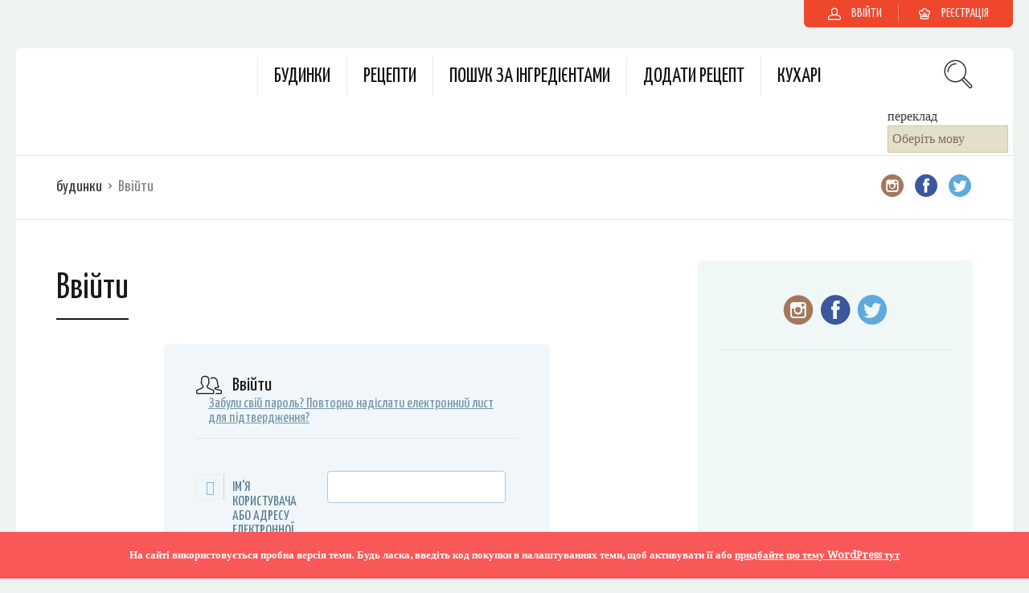

--- FILE ---
content_type: text/html; charset=UTF-8
request_url: https://recipeselected.com/uk/profile/login/
body_size: 41158
content:
<!DOCTYPE html>
<html lang="uk" dir="ltr">
<head>
  <meta charset="UTF-8">
  <meta name="viewport" content="width=device-width, initial-scale=1">
  <meta http-equiv="X-UA-Compatible" content="IE=edge">
  <link rel="profile" href="http://gmpg.org/xfn/11">
  <link rel="pingback" href="https://recipeselected.com/xmlrpc.php">
      <link rel="icon" href="https://recipeselected.com/wp-content/uploads/2018/07/cropped-Recipes-Selected-Icona-32x32.png" sizes="32x32" />
<link rel="icon" href="https://recipeselected.com/wp-content/uploads/2018/07/cropped-Recipes-Selected-Icona-192x192.png" sizes="192x192" />
<link rel="apple-touch-icon" href="https://recipeselected.com/wp-content/uploads/2018/07/cropped-Recipes-Selected-Icona-180x180.png" />
<meta name="msapplication-TileImage" content="HTTPS://recipeselected.com/wp-content/uploads/2018/07/cropped-Recipes-Selected-Icona-270x270.png" />
    <meta name='robots' content='index, follow, max-image-preview:large, max-snippet:-1, max-video-preview:-1' />

	<!-- This site is optimized with the Yoast SEO plugin v23.4 - https://yoast.com/wordpress/plugins/seo/ -->
	<title>Ввійти - RecipeSelected</title>
	<link rel="canonical" href="https://recipeselected.com/uk/profile/login/" />
	<meta property="og:locale" content="uk_UA" />
	<meta property="og:type" content="article" />
	<meta property="og:title" content="Ввійти - RecipeSelected" />
	<meta property="og:site_name" content="RecipeSelected" />
	<meta property="article:publisher" content="HTTPS://www.facebook.com/recipeselected/" />
	<meta name="twitter:card" content="summary_large_image" />
	<meta name="twitter:site" content="@RecipesSelected" />
	<script type="application/ld+json" class="yoast-schema-graph">{"@context":"https://schema.org","@graph":[{"@type":"WebPage","@id":"https://recipeselected.com/profile/login/","url":"https://recipeselected.com/profile/login/","name":"Login - RecipeSelected","isPartOf":{"@id":"https://recipeselected.com/#website"},"datePublished":"2022-08-11T22:54:51+00:00","dateModified":"2022-08-11T22:54:51+00:00","breadcrumb":{"@id":"https://recipeselected.com/profile/login/#breadcrumb"},"inLanguage":"uk","potentialAction":[{"@type":"ReadAction","target":["https://recipeselected.com/profile/login/"]}]},{"@type":"BreadcrumbList","@id":"https://recipeselected.com/profile/login/#breadcrumb","itemListElement":[{"@type":"ListItem","position":1,"name":"Home","item":"https://recipeselected.com/"},{"@type":"ListItem","position":2,"name":"My Profile","item":"https://recipeselected.com/profile/"},{"@type":"ListItem","position":3,"name":"Login"}]},{"@type":"WebSite","@id":"https://recipeselected.com/#website","url":"https://recipeselected.com/","name":"RecipeSelected","description":"Recipes Selected from all over the world","publisher":{"@id":"https://recipeselected.com/#organization"},"potentialAction":[{"@type":"SearchAction","target":{"@type":"EntryPoint","urlTemplate":"https://recipeselected.com/?s={search_term_string}"},"query-input":{"@type":"PropertyValueSpecification","valueRequired":true,"valueName":"search_term_string"}}],"inLanguage":"uk"},{"@type":"Organization","@id":"https://recipeselected.com/#organization","name":"Recipes Selected","url":"https://recipeselected.com/","logo":{"@type":"ImageObject","inLanguage":"uk","@id":"https://recipeselected.com/#/schema/logo/image/","url":"http://recipeselected.com/wp-content/uploads/2018/07/Recipes-Selected-Logo.png","contentUrl":"http://recipeselected.com/wp-content/uploads/2018/07/Recipes-Selected-Logo.png","width":350,"height":130,"caption":"Recipes Selected"},"image":{"@id":"https://recipeselected.com/#/schema/logo/image/"},"sameAs":["https://www.facebook.com/recipeselected/","https://x.com/RecipesSelected","https://www.instagram.com/recipeselected/"]}]}</script>
	<!-- / Yoast SEO plugin. -->


<link rel='dns-prefetch' href='//www.googletagmanager.com' />
<link rel='dns-prefetch' href='//fonts.googleapis.com' />
<link rel='dns-prefetch' href='//pagead2.googlesyndication.com' />
<link rel="alternate" type="application/rss+xml" title="RecipeSelected &raquo; Feed" href="https://recipeselected.com/uk/feed/" />
<link rel="alternate" type="application/rss+xml" title="RecipeSelected &raquo; Comments Feed" href="https://recipeselected.com/uk/comments/feed/" />
		<!-- This site uses the Google Analytics by MonsterInsights plugin v9.0.1 - Using Analytics tracking - https://www.monsterinsights.com/ -->
		<!-- Note: MonsterInsights is not currently configured on this site. The site owner needs to authenticate with Google Analytics in the MonsterInsights settings panel. -->
					<!-- No tracking code set -->
				<!-- / Google Analytics by MonsterInsights -->
		<script type="text/javascript">
/* <![CDATA[ */
window._wpemojiSettings = {"baseUrl":"https:\/\/s.w.org\/images\/core\/emoji\/14.0.0\/72x72\/","ext":".png","svgUrl":"https:\/\/s.w.org\/images\/core\/emoji\/14.0.0\/svg\/","svgExt":".svg","source":{"concatemoji":"https:\/\/recipeselected.com\/wp-includes\/js\/wp-emoji-release.min.js"}};
/*! This file is auto-generated */
!function(i,n){var o,s,e;function c(e){try{var t={supportTests:e,timestamp:(new Date).valueOf()};sessionStorage.setItem(o,JSON.stringify(t))}catch(e){}}function p(e,t,n){e.clearRect(0,0,e.canvas.width,e.canvas.height),e.fillText(t,0,0);var t=new Uint32Array(e.getImageData(0,0,e.canvas.width,e.canvas.height).data),r=(e.clearRect(0,0,e.canvas.width,e.canvas.height),e.fillText(n,0,0),new Uint32Array(e.getImageData(0,0,e.canvas.width,e.canvas.height).data));return t.every(function(e,t){return e===r[t]})}function u(e,t,n){switch(t){case"flag":return n(e,"\ud83c\udff3\ufe0f\u200d\u26a7\ufe0f","\ud83c\udff3\ufe0f\u200b\u26a7\ufe0f")?!1:!n(e,"\ud83c\uddfa\ud83c\uddf3","\ud83c\uddfa\u200b\ud83c\uddf3")&&!n(e,"\ud83c\udff4\udb40\udc67\udb40\udc62\udb40\udc65\udb40\udc6e\udb40\udc67\udb40\udc7f","\ud83c\udff4\u200b\udb40\udc67\u200b\udb40\udc62\u200b\udb40\udc65\u200b\udb40\udc6e\u200b\udb40\udc67\u200b\udb40\udc7f");case"emoji":return!n(e,"\ud83e\udef1\ud83c\udffb\u200d\ud83e\udef2\ud83c\udfff","\ud83e\udef1\ud83c\udffb\u200b\ud83e\udef2\ud83c\udfff")}return!1}function f(e,t,n){var r="undefined"!=typeof WorkerGlobalScope&&self instanceof WorkerGlobalScope?new OffscreenCanvas(300,150):i.createElement("canvas"),a=r.getContext("2d",{willReadFrequently:!0}),o=(a.textBaseline="top",a.font="600 32px Arial",{});return e.forEach(function(e){o[e]=t(a,e,n)}),o}function t(e){var t=i.createElement("script");t.src=e,t.defer=!0,i.head.appendChild(t)}"undefined"!=typeof Promise&&(o="wpEmojiSettingsSupports",s=["flag","emoji"],n.supports={everything:!0,everythingExceptFlag:!0},e=new Promise(function(e){i.addEventListener("DOMContentLoaded",e,{once:!0})}),new Promise(function(t){var n=function(){try{var e=JSON.parse(sessionStorage.getItem(o));if("object"==typeof e&&"number"==typeof e.timestamp&&(new Date).valueOf()<e.timestamp+604800&&"object"==typeof e.supportTests)return e.supportTests}catch(e){}return null}();if(!n){if("undefined"!=typeof Worker&&"undefined"!=typeof OffscreenCanvas&&"undefined"!=typeof URL&&URL.createObjectURL&&"undefined"!=typeof Blob)try{var e="postMessage("+f.toString()+"("+[JSON.stringify(s),u.toString(),p.toString()].join(",")+"));",r=new Blob([e],{type:"text/javascript"}),a=new Worker(URL.createObjectURL(r),{name:"wpTestEmojiSupports"});return void(a.onmessage=function(e){c(n=e.data),a.terminate(),t(n)})}catch(e){}c(n=f(s,u,p))}t(n)}).then(function(e){for(var t in e)n.supports[t]=e[t],n.supports.everything=n.supports.everything&&n.supports[t],"flag"!==t&&(n.supports.everythingExceptFlag=n.supports.everythingExceptFlag&&n.supports[t]);n.supports.everythingExceptFlag=n.supports.everythingExceptFlag&&!n.supports.flag,n.DOMReady=!1,n.readyCallback=function(){n.DOMReady=!0}}).then(function(){return e}).then(function(){var e;n.supports.everything||(n.readyCallback(),(e=n.source||{}).concatemoji?t(e.concatemoji):e.wpemoji&&e.twemoji&&(t(e.twemoji),t(e.wpemoji)))}))}((window,document),window._wpemojiSettings);
/* ]]> */
</script>
<!-- recipeselected.com is managing ads with Advanced Ads 2.0.14 – https://wpadvancedads.com/ --><script id="recip-ready">
			window.advanced_ads_ready=function(e,a){a=a||"complete";var d=function(e){return"interactive"===a?"loading"!==e:"complete"===e};d(document.readyState)?e():document.addEventListener("readystatechange",(function(a){d(a.target.readyState)&&e()}),{once:"interactive"===a})},window.advanced_ads_ready_queue=window.advanced_ads_ready_queue||[];		</script>
		
<link rel='stylesheet' id='sbi_styles-css' href='https://recipeselected.com/wp-content/plugins/instagram-feed/css/sbi-styles.min.css' type='text/css' media='all' />
<style id='wp-emoji-styles-inline-css' type='text/css'>

	img.wp-smiley, img.emoji {
		display: inline !important;
		border: none !important;
		box-shadow: none !important;
		height: 1em !important;
		width: 1em !important;
		margin: 0 0.07em !important;
		vertical-align: -0.1em !important;
		background: none !important;
		padding: 0 !important;
	}
</style>
<link rel='stylesheet' id='wp-block-library-css' href='https://recipeselected.com/wp-includes/css/dist/block-library/style.min.css' type='text/css' media='all' />
<style id='classic-theme-styles-inline-css' type='text/css'>
/*! This file is auto-generated */
.wp-block-button__link{color:#fff;background-color:#32373c;border-radius:9999px;box-shadow:none;text-decoration:none;padding:calc(.667em + 2px) calc(1.333em + 2px);font-size:1.125em}.wp-block-file__button{background:#32373c;color:#fff;text-decoration:none}
</style>
<style id='global-styles-inline-css' type='text/css'>
body{--wp--preset--color--black: #000000;--wp--preset--color--cyan-bluish-gray: #abb8c3;--wp--preset--color--white: #ffffff;--wp--preset--color--pale-pink: #f78da7;--wp--preset--color--vivid-red: #cf2e2e;--wp--preset--color--luminous-vivid-orange: #ff6900;--wp--preset--color--luminous-vivid-amber: #fcb900;--wp--preset--color--light-green-cyan: #7bdcb5;--wp--preset--color--vivid-green-cyan: #00d084;--wp--preset--color--pale-cyan-blue: #8ed1fc;--wp--preset--color--vivid-cyan-blue: #0693e3;--wp--preset--color--vivid-purple: #9b51e0;--wp--preset--gradient--vivid-cyan-blue-to-vivid-purple: linear-gradient(135deg,rgba(6,147,227,1) 0%,rgb(155,81,224) 100%);--wp--preset--gradient--light-green-cyan-to-vivid-green-cyan: linear-gradient(135deg,rgb(122,220,180) 0%,rgb(0,208,130) 100%);--wp--preset--gradient--luminous-vivid-amber-to-luminous-vivid-orange: linear-gradient(135deg,rgba(252,185,0,1) 0%,rgba(255,105,0,1) 100%);--wp--preset--gradient--luminous-vivid-orange-to-vivid-red: linear-gradient(135deg,rgba(255,105,0,1) 0%,rgb(207,46,46) 100%);--wp--preset--gradient--very-light-gray-to-cyan-bluish-gray: linear-gradient(135deg,rgb(238,238,238) 0%,rgb(169,184,195) 100%);--wp--preset--gradient--cool-to-warm-spectrum: linear-gradient(135deg,rgb(74,234,220) 0%,rgb(151,120,209) 20%,rgb(207,42,186) 40%,rgb(238,44,130) 60%,rgb(251,105,98) 80%,rgb(254,248,76) 100%);--wp--preset--gradient--blush-light-purple: linear-gradient(135deg,rgb(255,206,236) 0%,rgb(152,150,240) 100%);--wp--preset--gradient--blush-bordeaux: linear-gradient(135deg,rgb(254,205,165) 0%,rgb(254,45,45) 50%,rgb(107,0,62) 100%);--wp--preset--gradient--luminous-dusk: linear-gradient(135deg,rgb(255,203,112) 0%,rgb(199,81,192) 50%,rgb(65,88,208) 100%);--wp--preset--gradient--pale-ocean: linear-gradient(135deg,rgb(255,245,203) 0%,rgb(182,227,212) 50%,rgb(51,167,181) 100%);--wp--preset--gradient--electric-grass: linear-gradient(135deg,rgb(202,248,128) 0%,rgb(113,206,126) 100%);--wp--preset--gradient--midnight: linear-gradient(135deg,rgb(2,3,129) 0%,rgb(40,116,252) 100%);--wp--preset--font-size--small: 13px;--wp--preset--font-size--medium: 20px;--wp--preset--font-size--large: 36px;--wp--preset--font-size--x-large: 42px;--wp--preset--spacing--20: 0.44rem;--wp--preset--spacing--30: 0.67rem;--wp--preset--spacing--40: 1rem;--wp--preset--spacing--50: 1.5rem;--wp--preset--spacing--60: 2.25rem;--wp--preset--spacing--70: 3.38rem;--wp--preset--spacing--80: 5.06rem;--wp--preset--shadow--natural: 6px 6px 9px rgba(0, 0, 0, 0.2);--wp--preset--shadow--deep: 12px 12px 50px rgba(0, 0, 0, 0.4);--wp--preset--shadow--sharp: 6px 6px 0px rgba(0, 0, 0, 0.2);--wp--preset--shadow--outlined: 6px 6px 0px -3px rgba(255, 255, 255, 1), 6px 6px rgba(0, 0, 0, 1);--wp--preset--shadow--crisp: 6px 6px 0px rgba(0, 0, 0, 1);}:where(.is-layout-flex){gap: 0.5em;}:where(.is-layout-grid){gap: 0.5em;}body .is-layout-flow > .alignleft{float: left;margin-inline-start: 0;margin-inline-end: 2em;}body .is-layout-flow > .alignright{float: right;margin-inline-start: 2em;margin-inline-end: 0;}body .is-layout-flow > .aligncenter{margin-left: auto !important;margin-right: auto !important;}body .is-layout-constrained > .alignleft{float: left;margin-inline-start: 0;margin-inline-end: 2em;}body .is-layout-constrained > .alignright{float: right;margin-inline-start: 2em;margin-inline-end: 0;}body .is-layout-constrained > .aligncenter{margin-left: auto !important;margin-right: auto !important;}body .is-layout-constrained > :where(:not(.alignleft):not(.alignright):not(.alignfull)){max-width: var(--wp--style--global--content-size);margin-left: auto !important;margin-right: auto !important;}body .is-layout-constrained > .alignwide{max-width: var(--wp--style--global--wide-size);}body .is-layout-flex{display: flex;}body .is-layout-flex{flex-wrap: wrap;align-items: center;}body .is-layout-flex > *{margin: 0;}body .is-layout-grid{display: grid;}body .is-layout-grid > *{margin: 0;}:where(.wp-block-columns.is-layout-flex){gap: 2em;}:where(.wp-block-columns.is-layout-grid){gap: 2em;}:where(.wp-block-post-template.is-layout-flex){gap: 1.25em;}:where(.wp-block-post-template.is-layout-grid){gap: 1.25em;}.has-black-color{color: var(--wp--preset--color--black) !important;}.has-cyan-bluish-gray-color{color: var(--wp--preset--color--cyan-bluish-gray) !important;}.has-white-color{color: var(--wp--preset--color--white) !important;}.has-pale-pink-color{color: var(--wp--preset--color--pale-pink) !important;}.has-vivid-red-color{color: var(--wp--preset--color--vivid-red) !important;}.has-luminous-vivid-orange-color{color: var(--wp--preset--color--luminous-vivid-orange) !important;}.has-luminous-vivid-amber-color{color: var(--wp--preset--color--luminous-vivid-amber) !important;}.has-light-green-cyan-color{color: var(--wp--preset--color--light-green-cyan) !important;}.has-vivid-green-cyan-color{color: var(--wp--preset--color--vivid-green-cyan) !important;}.has-pale-cyan-blue-color{color: var(--wp--preset--color--pale-cyan-blue) !important;}.has-vivid-cyan-blue-color{color: var(--wp--preset--color--vivid-cyan-blue) !important;}.has-vivid-purple-color{color: var(--wp--preset--color--vivid-purple) !important;}.has-black-background-color{background-color: var(--wp--preset--color--black) !important;}.has-cyan-bluish-gray-background-color{background-color: var(--wp--preset--color--cyan-bluish-gray) !important;}.has-white-background-color{background-color: var(--wp--preset--color--white) !important;}.has-pale-pink-background-color{background-color: var(--wp--preset--color--pale-pink) !important;}.has-vivid-red-background-color{background-color: var(--wp--preset--color--vivid-red) !important;}.has-luminous-vivid-orange-background-color{background-color: var(--wp--preset--color--luminous-vivid-orange) !important;}.has-luminous-vivid-amber-background-color{background-color: var(--wp--preset--color--luminous-vivid-amber) !important;}.has-light-green-cyan-background-color{background-color: var(--wp--preset--color--light-green-cyan) !important;}.has-vivid-green-cyan-background-color{background-color: var(--wp--preset--color--vivid-green-cyan) !important;}.has-pale-cyan-blue-background-color{background-color: var(--wp--preset--color--pale-cyan-blue) !important;}.has-vivid-cyan-blue-background-color{background-color: var(--wp--preset--color--vivid-cyan-blue) !important;}.has-vivid-purple-background-color{background-color: var(--wp--preset--color--vivid-purple) !important;}.has-black-border-color{border-color: var(--wp--preset--color--black) !important;}.has-cyan-bluish-gray-border-color{border-color: var(--wp--preset--color--cyan-bluish-gray) !important;}.has-white-border-color{border-color: var(--wp--preset--color--white) !important;}.has-pale-pink-border-color{border-color: var(--wp--preset--color--pale-pink) !important;}.has-vivid-red-border-color{border-color: var(--wp--preset--color--vivid-red) !important;}.has-luminous-vivid-orange-border-color{border-color: var(--wp--preset--color--luminous-vivid-orange) !important;}.has-luminous-vivid-amber-border-color{border-color: var(--wp--preset--color--luminous-vivid-amber) !important;}.has-light-green-cyan-border-color{border-color: var(--wp--preset--color--light-green-cyan) !important;}.has-vivid-green-cyan-border-color{border-color: var(--wp--preset--color--vivid-green-cyan) !important;}.has-pale-cyan-blue-border-color{border-color: var(--wp--preset--color--pale-cyan-blue) !important;}.has-vivid-cyan-blue-border-color{border-color: var(--wp--preset--color--vivid-cyan-blue) !important;}.has-vivid-purple-border-color{border-color: var(--wp--preset--color--vivid-purple) !important;}.has-vivid-cyan-blue-to-vivid-purple-gradient-background{background: var(--wp--preset--gradient--vivid-cyan-blue-to-vivid-purple) !important;}.has-light-green-cyan-to-vivid-green-cyan-gradient-background{background: var(--wp--preset--gradient--light-green-cyan-to-vivid-green-cyan) !important;}.has-luminous-vivid-amber-to-luminous-vivid-orange-gradient-background{background: var(--wp--preset--gradient--luminous-vivid-amber-to-luminous-vivid-orange) !important;}.has-luminous-vivid-orange-to-vivid-red-gradient-background{background: var(--wp--preset--gradient--luminous-vivid-orange-to-vivid-red) !important;}.has-very-light-gray-to-cyan-bluish-gray-gradient-background{background: var(--wp--preset--gradient--very-light-gray-to-cyan-bluish-gray) !important;}.has-cool-to-warm-spectrum-gradient-background{background: var(--wp--preset--gradient--cool-to-warm-spectrum) !important;}.has-blush-light-purple-gradient-background{background: var(--wp--preset--gradient--blush-light-purple) !important;}.has-blush-bordeaux-gradient-background{background: var(--wp--preset--gradient--blush-bordeaux) !important;}.has-luminous-dusk-gradient-background{background: var(--wp--preset--gradient--luminous-dusk) !important;}.has-pale-ocean-gradient-background{background: var(--wp--preset--gradient--pale-ocean) !important;}.has-electric-grass-gradient-background{background: var(--wp--preset--gradient--electric-grass) !important;}.has-midnight-gradient-background{background: var(--wp--preset--gradient--midnight) !important;}.has-small-font-size{font-size: var(--wp--preset--font-size--small) !important;}.has-medium-font-size{font-size: var(--wp--preset--font-size--medium) !important;}.has-large-font-size{font-size: var(--wp--preset--font-size--large) !important;}.has-x-large-font-size{font-size: var(--wp--preset--font-size--x-large) !important;}
.wp-block-navigation a:where(:not(.wp-element-button)){color: inherit;}
:where(.wp-block-post-template.is-layout-flex){gap: 1.25em;}:where(.wp-block-post-template.is-layout-grid){gap: 1.25em;}
:where(.wp-block-columns.is-layout-flex){gap: 2em;}:where(.wp-block-columns.is-layout-grid){gap: 2em;}
.wp-block-pullquote{font-size: 1.5em;line-height: 1.6;}
</style>
<link rel='stylesheet' id='bbp-default-css' href='https://recipeselected.com/wp-content/plugins/bbpress/templates/default/css/bbpress.min.css' type='text/css' media='all' />
<link rel='stylesheet' id='contact-form-7-css' href='https://recipeselected.com/wp-content/plugins/contact-form-7/includes/css/styles.css' type='text/css' media='all' />
<link rel='stylesheet' id='osetin-meal-planner-fonts-css' href='https://fonts.googleapis.com/css?family=Domine%3A400%2C700' type='text/css' media='all' />
<link rel='stylesheet' id='osetin-meal-planner-icons-css' href='https://recipeselected.com/wp-content/plugins/osetin-meal-planner/assets/css/osetin-meal-planner-icons.css' type='text/css' media='all' />
<link rel='stylesheet' id='slick-css' href='https://recipeselected.com/wp-content/plugins/osetin-meal-planner/assets/bower_components/slick-carousel/slick/slick.css' type='text/css' media='all' />
<link rel='stylesheet' id='dragula-css' href='https://recipeselected.com/wp-content/plugins/osetin-meal-planner/assets/bower_components/dragula.js/dist/dragula.min.css' type='text/css' media='all' />
<link rel='stylesheet' id='chartist-css' href='https://recipeselected.com/wp-content/plugins/osetin-meal-planner/assets/bower_components/chartist/dist/chartist.min.css' type='text/css' media='all' />
<link rel='stylesheet' id='chartist-plugin-tooltip-css' href='https://recipeselected.com/wp-content/plugins/osetin-meal-planner/assets/bower_components/chartist-plugin-tooltip/dist/chartist-plugin-tooltip.css' type='text/css' media='all' />
<link rel='stylesheet' id='perfect-scrollbar-css' href='https://recipeselected.com/wp-content/plugins/osetin-meal-planner/assets/bower_components/perfect-scrollbar/css/perfect-scrollbar.min.css' type='text/css' media='all' />
<link rel='stylesheet' id='osetin-meal-planner-css' href='https://recipeselected.com/wp-content/plugins/osetin-meal-planner/assets/css/osetin-meal-planner.css?version=1.4' type='text/css' media='all' />
<link rel='stylesheet' id='userpro_google_font-css' href='https://fonts.googleapis.com/css?family=Roboto%3A400%2C400italic%2C700%2C700italic%2C300italic%2C300' type='text/css' media='all' />
<link rel='stylesheet' id='userpro_skin_min-css' href='https://recipeselected.com/wp-content/plugins/userpro/skins/default/style.css' type='text/css' media='all' />
<link rel='stylesheet' id='up_fontawesome-css' href='https://recipeselected.com/wp-content/plugins/userpro/css/up-fontawesome.css' type='text/css' media='all' />
<link rel='stylesheet' id='up_timeline_css-css' href='https://recipeselected.com/wp-content/plugins/userpro/addons/timeline/assets/css/timeline.css' type='text/css' media='all' />
<link rel='stylesheet' id='mc4wp-form-themes-css' href='https://recipeselected.com/wp-content/plugins/mailchimp-for-wp/assets/css/form-themes.css' type='text/css' media='all' />
<link rel='stylesheet' id='parent-style-css' href='https://recipeselected.com/wp-content/themes/neptune-by-osetin/style.css' type='text/css' media='all' />
<link rel='stylesheet' id='child-style-css' href='https://recipeselected.com/wp-content/themes/neptune-by-osetin-child/style.css' type='text/css' media='all' />
<link rel='preload' as='font' type='font/woff2' crossorigin='anonymous' id='osetin-font-in-css-css' href='https://recipeselected.com/wp-content/themes/neptune-by-osetin/assets/fonts/osfont/osfont.woff2'  media='all' />
<link rel='stylesheet' id='osetin-google-font-css' href='//fonts.googleapis.com/css?family=Droid+Serif%3A400%2C400italic%7CYanone+Kaffeesatz' type='text/css' media='all' />
<link rel='stylesheet' id='osetin-owl-carousel-css' href='https://recipeselected.com/wp-content/themes/neptune-by-osetin/assets/css/owl.carousel.css' type='text/css' media='all' />
<link rel='stylesheet' id='freezeframe-css' href='https://recipeselected.com/wp-content/themes/neptune-by-osetin/assets/css/freezeframe_styles.min.css' type='text/css' media='all' />
<link rel='stylesheet' id='gifplayer-css' href='https://recipeselected.com/wp-content/themes/neptune-by-osetin/assets/css/gifplayer.css' type='text/css' media='all' />
<link rel='stylesheet' id='osetin-main-css' href='https://recipeselected.com/wp-content/uploads/wp-less-cache/osetin-main.css?ver=1690820098' type='text/css' media='all' />
<link rel='stylesheet' id='osetin-style-css' href='https://recipeselected.com/wp-content/themes/neptune-by-osetin-child/style.css' type='text/css' media='all' />
<link rel='stylesheet' id='userpro_lightview-css' href='https://recipeselected.com/wp-content/plugins/userpro/css/lightview/lightview.css' type='text/css' media='all' />
<link rel='stylesheet' id='userpro_min-css' href='https://recipeselected.com/wp-content/plugins/userpro/css/userpro.min.css' type='text/css' media='all' />
<link rel='stylesheet' id='userpro_jquery_ui_style-css' href='https://recipeselected.com/wp-content/plugins/userpro/css/userpro-jquery-ui.css' type='text/css' media='all' />
<link rel='stylesheet' id='userpro_fav-css' href='https://recipeselected.com/wp-content/plugins/userpro-bookmarks/css/userpro-bookmarks.css' type='text/css' media='all' />
<link rel='stylesheet' id='userpro_fav_list-css' href='https://recipeselected.com/wp-content/plugins/userpro-bookmarks/css/userpro-collections.css' type='text/css' media='all' />
<script type="text/javascript" src="https://recipeselected.com/wp-includes/js/jquery/jquery.min.js" id="jquery-core-js"></script>
<script type="text/javascript" src="https://recipeselected.com/wp-includes/js/jquery/jquery-migrate.min.js" id="jquery-migrate-js"></script>
<script type="text/javascript" src="https://recipeselected.com/wp-content/plugins/osetin-meal-planner/assets/bower_components/chartist/dist/chartist.min.js" id="chartist-js"></script>
<script type="text/javascript" src="https://recipeselected.com/wp-content/plugins/osetin-meal-planner/assets/bower_components/chartist-plugin-tooltip/dist/chartist-plugin-tooltip.min.js" id="chartist-plugin-tooltip-js"></script>
<script type="text/javascript" src="https://recipeselected.com/wp-content/plugins/osetin-meal-planner/assets/bower_components/slick-carousel/slick/slick.js" id="slick-js"></script>
<script type="text/javascript" src="https://recipeselected.com/wp-content/plugins/osetin-meal-planner/assets/bower_components/dragula.js/dist/dragula.min.js" id="dragula-js"></script>
<script type="text/javascript" src="https://recipeselected.com/wp-content/plugins/osetin-meal-planner/assets/bower_components/perfect-scrollbar/js/perfect-scrollbar.jquery.min.js" id="perfect-scrollbar-js"></script>
<script type="text/javascript" src="https://recipeselected.com/wp-content/plugins/osetin-meal-planner/assets/js/osetin-meal-planner.js?version=1.4" id="osetin-meal-planner-js"></script>

<!-- Google tag (gtag.js) snippet added by Site Kit -->
<!-- Google Analytics snippet added by Site Kit -->
<script type="text/javascript" src="https://www.googletagmanager.com/gtag/js?id=G-S8FY4Q5ZG7" id="google_gtagjs-js" async></script>
<script type="text/javascript" id="google_gtagjs-js-after">
/* <![CDATA[ */
window.dataLayer = window.dataLayer || [];function gtag(){dataLayer.push(arguments);}
gtag("set","linker",{"domains":["recipeselected.com"]});
gtag("js", new Date());
gtag("set", "developer_id.dZTNiMT", true);
gtag("config", "G-S8FY4Q5ZG7");
/* ]]> */
</script>
<script type="text/javascript" src="https://recipeselected.com/wp-content/plugins/userpro-bookmarks/scripts/userpro-bookmarks.js" id="userpro_fav-js"></script>
<script type="text/javascript" src="https://recipeselected.com/wp-content/plugins/userpro-bookmarks/scripts/sharebutton.js" id="userpro_m_share-js"></script>
<script type="text/javascript" id="userpro_sc-js-extra">
/* <![CDATA[ */
var up_social_ajax  = {"ajaxurl":"https:\/\/recipeselected.com\/wp-admin\/admin-ajax.php","security":"348d0456f1","data":{"is_user_logged_in":false}};
/* ]]> */
</script>
<script type="text/javascript" src="https://recipeselected.com/wp-content/plugins/userpro/addons/social/scripts/userpro-social.js" id="userpro_sc-js"></script>
<script type="text/javascript" src="https://recipeselected.com/wp-content/plugins/userpro/scripts/userpro.encrypt.js" id="userpro_encrypt_js-js"></script>
<link rel="https://api.w.org/" href="https://recipeselected.com/wp-json/" /><link rel="alternate" type="application/json" href="https://recipeselected.com/uk/wp-json/wp/v2/pages/3257" /><link rel="EditURI" type="application/rsd+xml" title="RSD" href="https://recipeselected.com/xmlrpc.php?rsd" />
<meta name="generator" content="WordPress 6.4.1" />
<link rel='shortlink' href='https://recipeselected.com/?p=3257' />
<link rel="alternate" type="application/json+oembed" href="https://recipeselected.com/uk/wp-json/oembed/1.0/embed?url=https%3A%2F%2Frecipeselected.com%2Fprofile%2Flogin%2F" />
<link rel="alternate" type="text/xml+oembed" href="https://recipeselected.com/uk/wp-json/oembed/1.0/embed?url=https%3A%2F%2Frecipeselected.com%2Fprofile%2Flogin%2F&format=xml" />
<meta name="generator" content="Site Kit by Google 1.167.0" /><link rel="alternate" hreflang="en" href="/profile/login/"/><link rel="alternate" hreflang="af" href="/af/profile/login/"/><link rel="alternate" hreflang="sq" href="/sq/profile/login/"/><link rel="alternate" hreflang="am" href="/am/profile/login/"/><link rel="alternate" hreflang="ar" href="/ar/profile/login/"/><link rel="alternate" hreflang="hy" href="/hy/profile/login/"/><link rel="alternate" hreflang="az" href="/az/profile/login/"/><link rel="alternate" hreflang="eu" href="/eu/profile/login/"/><link rel="alternate" hreflang="ba" href="/ba/profile/login/"/><link rel="alternate" hreflang="be" href="/be/profile/login/"/><link rel="alternate" hreflang="bn" href="/bn/profile/login/"/><link rel="alternate" hreflang="bs" href="/bs/profile/login/"/><link rel="alternate" hreflang="bg" href="/bg/profile/login/"/><link rel="alternate" hreflang="my" href="/my/profile/login/"/><link rel="alternate" hreflang="ca" href="/ca/profile/login/"/><link rel="alternate" hreflang="yue" href="/yue/profile/login/"/><link rel="alternate" hreflang="ceb" href="/ceb/profile/login/"/><link rel="alternate" hreflang="ny" href="/ny/profile/login/"/><link rel="alternate" hreflang="zh" href="/zh/profile/login/"/><link rel="alternate" hreflang="zh-tw" href="/zh-tw/profile/login/"/><link rel="alternate" hreflang="co" href="/co/profile/login/"/><link rel="alternate" hreflang="hr" href="/hr/profile/login/"/><link rel="alternate" hreflang="cs" href="/cs/profile/login/"/><link rel="alternate" hreflang="da" href="/da/profile/login/"/><link rel="alternate" hreflang="nl" href="/nl/profile/login/"/><link rel="alternate" hreflang="eo" href="/eo/profile/login/"/><link rel="alternate" hreflang="et" href="/et/profile/login/"/><link rel="alternate" hreflang="fj" href="/fj/profile/login/"/><link rel="alternate" hreflang="fil" href="/fil/profile/login/"/><link rel="alternate" hreflang="fi" href="/fi/profile/login/"/><link rel="alternate" hreflang="fr" href="/fr/profile/login/"/><link rel="alternate" hreflang="fy" href="/fy/profile/login/"/><link rel="alternate" hreflang="gl" href="/gl/profile/login/"/><link rel="alternate" hreflang="ka" href="/ka/profile/login/"/><link rel="alternate" hreflang="de" href="/de/profile/login/"/><link rel="alternate" hreflang="el" href="/el/profile/login/"/><link rel="alternate" hreflang="gu" href="/gu/profile/login/"/><link rel="alternate" hreflang="ht" href="/ht/profile/login/"/><link rel="alternate" hreflang="ha" href="/ha/profile/login/"/><link rel="alternate" hreflang="haw" href="/haw/profile/login/"/><link rel="alternate" hreflang="hmn" href="/hmn/profile/login/"/><link rel="alternate" hreflang="mw" href="/mw/profile/login/"/><link rel="alternate" hreflang="he" href="/he/profile/login/"/><link rel="alternate" hreflang="mrj" href="/mrj/profile/login/"/><link rel="alternate" hreflang="hi" href="/hi/profile/login/"/><link rel="alternate" hreflang="hu" href="/hu/profile/login/"/><link rel="alternate" hreflang="is" href="/is/profile/login/"/><link rel="alternate" hreflang="ig" href="/ig/profile/login/"/><link rel="alternate" hreflang="id" href="/id/profile/login/"/><link rel="alternate" hreflang="ga" href="/ga/profile/login/"/><link rel="alternate" hreflang="it" href="/it/profile/login/"/><link rel="alternate" hreflang="ja" href="/ja/profile/login/"/><link rel="alternate" hreflang="jw" href="/jw/profile/login/"/><link rel="alternate" hreflang="kn" href="/kn/profile/login/"/><link rel="alternate" hreflang="kk" href="/kk/profile/login/"/><link rel="alternate" hreflang="km" href="/km/profile/login/"/><link rel="alternate" hreflang="ky" href="/ky/profile/login/"/><link rel="alternate" hreflang="ko" href="/ko/profile/login/"/><link rel="alternate" hreflang="ku" href="/ku/profile/login/"/><link rel="alternate" hreflang="lo" href="/lo/profile/login/"/><link rel="alternate" hreflang="la" href="/la/profile/login/"/><link rel="alternate" hreflang="lv" href="/lv/profile/login/"/><link rel="alternate" hreflang="lt" href="/lt/profile/login/"/><link rel="alternate" hreflang="lb" href="/lb/profile/login/"/><link rel="alternate" hreflang="mk" href="/mk/profile/login/"/><link rel="alternate" hreflang="mg" href="/mg/profile/login/"/><link rel="alternate" hreflang="ms" href="/ms/profile/login/"/><link rel="alternate" hreflang="ml" href="/ml/profile/login/"/><link rel="alternate" hreflang="mt" href="/mt/profile/login/"/><link rel="alternate" hreflang="mi" href="/mi/profile/login/"/><link rel="alternate" hreflang="mr" href="/mr/profile/login/"/><link rel="alternate" hreflang="mhr" href="/mhr/profile/login/"/><link rel="alternate" hreflang="mn" href="/mn/profile/login/"/><link rel="alternate" hreflang="ne" href="/ne/profile/login/"/><link rel="alternate" hreflang="no" href="/no/profile/login/"/><link rel="alternate" hreflang="otq" href="/otq/profile/login/"/><link rel="alternate" hreflang="pap" href="/pap/profile/login/"/><link rel="alternate" hreflang="fa" href="/fa/profile/login/"/><link rel="alternate" hreflang="pl" href="/pl/profile/login/"/><link rel="alternate" hreflang="pt" href="/pt/profile/login/"/><link rel="alternate" hreflang="pa" href="/pa/profile/login/"/><link rel="alternate" hreflang="ro" href="/ro/profile/login/"/><link rel="alternate" hreflang="ru" href="/ru/profile/login/"/><link rel="alternate" hreflang="sm" href="/sm/profile/login/"/><link rel="alternate" hreflang="gd" href="/gd/profile/login/"/><link rel="alternate" hreflang="sr" href="/sr/profile/login/"/><link rel="alternate" hreflang="st" href="/st/profile/login/"/><link rel="alternate" hreflang="sn" href="/sn/profile/login/"/><link rel="alternate" hreflang="sd" href="/sd/profile/login/"/><link rel="alternate" hreflang="si" href="/si/profile/login/"/><link rel="alternate" hreflang="sk" href="/sk/profile/login/"/><link rel="alternate" hreflang="sl" href="/sl/profile/login/"/><link rel="alternate" hreflang="so" href="/so/profile/login/"/><link rel="alternate" hreflang="es" href="/es/profile/login/"/><link rel="alternate" hreflang="su" href="/su/profile/login/"/><link rel="alternate" hreflang="sw" href="/sw/profile/login/"/><link rel="alternate" hreflang="sv" href="/sv/profile/login/"/><link rel="alternate" hreflang="tl" href="/tl/profile/login/"/><link rel="alternate" hreflang="ty" href="/ty/profile/login/"/><link rel="alternate" hreflang="tg" href="/tg/profile/login/"/><link rel="alternate" hreflang="ta" href="/ta/profile/login/"/><link rel="alternate" hreflang="tt" href="/tt/profile/login/"/><link rel="alternate" hreflang="te" href="/te/profile/login/"/><link rel="alternate" hreflang="th" href="/th/profile/login/"/><link rel="alternate" hreflang="to" href="/to/profile/login/"/><link rel="alternate" hreflang="tr" href="/tr/profile/login/"/><link rel="alternate" hreflang="udm" href="/udm/profile/login/"/><link rel="alternate" hreflang="ur" href="/ur/profile/login/"/><link rel="alternate" hreflang="uz" href="/uz/profile/login/"/><link rel="alternate" hreflang="vi" href="/vi/profile/login/"/><link rel="alternate" hreflang="cy" href="/cy/profile/login/"/><link rel="alternate" hreflang="xh" href="/xh/profile/login/"/><link rel="alternate" hreflang="yi" href="/yi/profile/login/"/><link rel="alternate" hreflang="yo" href="/yo/profile/login/"/><link rel="alternate" hreflang="yua" href="/yua/profile/login/"/><link rel="alternate" hreflang="zu" href="/zu/profile/login/"/>		<script type="text/javascript">
			var site_is_rtl = '';
		</script>
		    <script type="text/javascript">
        var userpro_ajax_url = 'https://recipeselected.com/wp-admin/admin-ajax.php';
        var dateformat = 'dd-mm-yy';
    </script>
    <script type="text/javascript">var ajaxurl = "https://recipeselected.com/wp-admin/admin-ajax.php"</script>
<!-- Google AdSense meta tags added by Site Kit -->
<meta name="google-adsense-platform-account" content="ca-host-pub-2644536267352236">
<meta name="google-adsense-platform-domain" content="sitekit.withgoogle.com">
<!-- End Google AdSense meta tags added by Site Kit -->
<style type="text/css">.recentcomments a{display:inline !important;padding:0 !important;margin:0 !important;}</style>      <meta name="onesignal" content="wordpress-plugin"/>
            <script>

      window.OneSignalDeferred = window.OneSignalDeferred || [];

      OneSignalDeferred.push(function(OneSignal) {
        var oneSignal_options = {};
        window._oneSignalInitOptions = oneSignal_options;

        oneSignal_options['serviceWorkerParam'] = { scope: '/' };
oneSignal_options['serviceWorkerPath'] = 'OneSignalSDKWorker.js.php';

        OneSignal.Notifications.setDefaultUrl("https://recipeselected.com");

        oneSignal_options['wordpress'] = true;
oneSignal_options['appId'] = '8608fc04-cf42-4116-a3cb-125930bbc19e';
oneSignal_options['allowLocalhostAsSecureOrigin'] = true;
oneSignal_options['welcomeNotification'] = { };
oneSignal_options['welcomeNotification']['title'] = "";
oneSignal_options['welcomeNotification']['message'] = "";
oneSignal_options['path'] = "https://recipeselected.com/wp-content/plugins/onesignal-free-web-push-notifications/sdk_files/";
oneSignal_options['safari_web_id'] = "web.onesignal.auto.08b05e7f-114b-4b4f-a485-263bca659097";
oneSignal_options['persistNotification'] = true;
oneSignal_options['promptOptions'] = { };
oneSignal_options['notifyButton'] = { };
oneSignal_options['notifyButton']['enable'] = true;
oneSignal_options['notifyButton']['position'] = 'bottom-right';
oneSignal_options['notifyButton']['theme'] = 'default';
oneSignal_options['notifyButton']['size'] = 'medium';
oneSignal_options['notifyButton']['showCredit'] = true;
oneSignal_options['notifyButton']['text'] = {};
oneSignal_options['notifyButton']['colors'] = {};
oneSignal_options['notifyButton']['colors']['pulse.color'] = '#EE472C';
oneSignal_options['notifyButton']['colors']['dialog.button.background'] = '#EE472C';
              OneSignal.init(window._oneSignalInitOptions);
              OneSignal.Slidedown.promptPush()      });

      function documentInitOneSignal() {
        var oneSignal_elements = document.getElementsByClassName("OneSignal-prompt");

        var oneSignalLinkClickHandler = function(event) { OneSignal.Notifications.requestPermission(); event.preventDefault(); };        for(var i = 0; i < oneSignal_elements.length; i++)
          oneSignal_elements[i].addEventListener('click', oneSignalLinkClickHandler, false);
      }

      if (document.readyState === 'complete') {
           documentInitOneSignal();
      }
      else {
           window.addEventListener("load", function(event){
               documentInitOneSignal();
          });
      }
    </script>

<!-- Google AdSense snippet added by Site Kit -->
<script type="text/javascript" async="async" src="https://pagead2.googlesyndication.com/pagead/js/adsbygoogle.js?client=ca-pub-5386309560912329&amp;host=ca-host-pub-2644536267352236" crossorigin="anonymous"></script>

<!-- End Google AdSense snippet added by Site Kit -->
<script  async src="https://pagead2.googlesyndication.com/pagead/js/adsbygoogle.js?client=ca-pub-5386309560912329" crossorigin="anonymous"></script><link rel="icon" href="https://recipeselected.com/wp-content/uploads/2018/07/cropped-Recipes-Selected-Icona-32x32.png" sizes="32x32" />
<link rel="icon" href="https://recipeselected.com/wp-content/uploads/2018/07/cropped-Recipes-Selected-Icona-192x192.png" sizes="192x192" />
<link rel="apple-touch-icon" href="https://recipeselected.com/wp-content/uploads/2018/07/cropped-Recipes-Selected-Icona-180x180.png" />
<meta name="msapplication-TileImage" content="HTTPS://recipeselected.com/wp-content/uploads/2018/07/cropped-Recipes-Selected-Icona-270x270.png" />
		<style type="text/css" id="wp-custom-css">
			.single-title {padding-left:4%}
.top-bar-w{
    background-color:#fff;
}
.single-title h3 {margin-bottom: 0px;
padding-bottom:15px;}

.page-w.with-sidebar .page-sidebar2 {
    width: 30%;
    vertical-align: top;
    display: table-cell;
    background-color: #f0f7f7;
    border-radius: 6px;
    padding: 40px 30px;
	  position:relative;
	  left:-2%;
}
.menu-categorie	h3 {
	padding-left:2%;
}
.menu-categorie	ul {list-style-type:none;
padding-left:2%;}
.menu-categorie	li {list-style-type:none;
padding-left:2%;
font-family: 'Yanone Kaffeesatz', sans-serif;
font-size: 25px;
color: #111;
text-decoration: none;
text-transform: uppercase;}
.menu-categorie a {
	color:#ee472c;
}
.transposh-bar{
	display:block;
	background-color:#fff;
	padding: 3px 10px;
}
.transposh-widget{
		display:block;
	padding-left:88%;
}
.considerations {
	padding-top: 5%;
}


      
@media (max-width: 991px) {
.sidebar-single-w {display: block !important;
    padding-top: 15px !important;}
	.single-title {text-align:center;}
.page-w.with-sidebar .page-sidebar2 {display:table-row;
	    border-radius: 6px;
    padding: 40px 30px;
	}
	.single-ingredients{
		width:100%}
	.single-nutritions{
		width:100%;
	float:left;}
.transposh-widget{
		display:block;
	padding-left:3%;

}
}
		</style>
		  	<!--TAG MESSAGGIO ADS BLOCKS GOOGLE --->
  <script async src="https://fundingchoicesmessages.google.com/i/pub-5386309560912329?ers=1" nonce="9RJ39uVa9AwJ5uSL-c8geg"></script><script nonce="9RJ39uVa9AwJ5uSL-c8geg">(function() {function signalGooglefcPresent() {if (!window.frames['googlefcPresent']) {if (document.body) {const iframe = document.createElement('iframe'); iframe.style = 'width: 0; height: 0; border: none; z-index: -1000; left: -1000px; top: -1000px;'; iframe.style.display = 'none'; iframe.name = 'googlefcPresent'; document.body.appendChild(iframe);} else {setTimeout(signalGooglefcPresent, 0);}}}signalGooglefcPresent();})();</script>
  <script>(function(){/*

 Copyright The Closure Library Authors.
 SPDX-License-Identifier: Apache-2.0
*/
'use strict';var aa=function(a){var b=0;return function(){return b<a.length?{done:!1,value:a[b++]}:{done:!0}}},ba="function"==typeof Object.create?Object.create:function(a){var b=function(){};b.prototype=a;return new b},k;if("function"==typeof Object.setPrototypeOf)k=Object.setPrototypeOf;else{var m;a:{var ca={a:!0},n={};try{n.__proto__=ca;m=n.a;break a}catch(a){}m=!1}k=m?function(a,b){a.__proto__=b;if(a.__proto__!==b)throw new TypeError(a+" is not extensible");return a}:null}
var p=k,q=function(a,b){a.prototype=ba(b.prototype);a.prototype.constructor=a;if(p)p(a,b);else for(var c in b)if("prototype"!=c)if(Object.defineProperties){var d=Object.getOwnPropertyDescriptor(b,c);d&&Object.defineProperty(a,c,d)}else a[c]=b[c];a.v=b.prototype},r=this||self,da=function(){},t=function(a){return a};var u;var w=function(a,b){this.g=b===v?a:""};w.prototype.toString=function(){return this.g+""};var v={},x=function(a){if(void 0===u){var b=null;var c=r.trustedTypes;if(c&&c.createPolicy){try{b=c.createPolicy("goog#html",{createHTML:t,createScript:t,createScriptURL:t})}catch(d){r.console&&r.console.error(d.message)}u=b}else u=b}a=(b=u)?b.createScriptURL(a):a;return new w(a,v)};var A=function(){return Math.floor(2147483648*Math.random()).toString(36)+Math.abs(Math.floor(2147483648*Math.random())^Date.now()).toString(36)};var B={},C=null;var D="function"===typeof Uint8Array;function E(a,b,c){return"object"===typeof a?D&&!Array.isArray(a)&&a instanceof Uint8Array?c(a):F(a,b,c):b(a)}function F(a,b,c){if(Array.isArray(a)){for(var d=Array(a.length),e=0;e<a.length;e++){var f=a[e];null!=f&&(d[e]=E(f,b,c))}Array.isArray(a)&&a.s&&G(d);return d}d={};for(e in a)Object.prototype.hasOwnProperty.call(a,e)&&(f=a[e],null!=f&&(d[e]=E(f,b,c)));return d}
function ea(a){return F(a,function(b){return"number"===typeof b?isFinite(b)?b:String(b):b},function(b){var c;void 0===c&&(c=0);if(!C){C={};for(var d="ABCDEFGHIJKLMNOPQRSTUVWXYZabcdefghijklmnopqrstuvwxyz0123456789".split(""),e=["+/=","+/","-_=","-_.","-_"],f=0;5>f;f++){var h=d.concat(e[f].split(""));B[f]=h;for(var g=0;g<h.length;g++){var l=h[g];void 0===C[l]&&(C[l]=g)}}}c=B[c];d=Array(Math.floor(b.length/3));e=c[64]||"";for(f=h=0;h<b.length-2;h+=3){var y=b[h],z=b[h+1];l=b[h+2];g=c[y>>2];y=c[(y&3)<<
4|z>>4];z=c[(z&15)<<2|l>>6];l=c[l&63];d[f++]=""+g+y+z+l}g=0;l=e;switch(b.length-h){case 2:g=b[h+1],l=c[(g&15)<<2]||e;case 1:b=b[h],d[f]=""+c[b>>2]+c[(b&3)<<4|g>>4]+l+e}return d.join("")})}var fa={s:{value:!0,configurable:!0}},G=function(a){Array.isArray(a)&&!Object.isFrozen(a)&&Object.defineProperties(a,fa);return a};var H;var J=function(a,b,c){var d=H;H=null;a||(a=d);d=this.constructor.u;a||(a=d?[d]:[]);this.j=d?0:-1;this.h=null;this.g=a;a:{d=this.g.length;a=d-1;if(d&&(d=this.g[a],!(null===d||"object"!=typeof d||Array.isArray(d)||D&&d instanceof Uint8Array))){this.l=a-this.j;this.i=d;break a}void 0!==b&&-1<b?(this.l=Math.max(b,a+1-this.j),this.i=null):this.l=Number.MAX_VALUE}if(c)for(b=0;b<c.length;b++)a=c[b],a<this.l?(a+=this.j,(d=this.g[a])?G(d):this.g[a]=I):(d=this.l+this.j,this.g[d]||(this.i=this.g[d]={}),(d=this.i[a])?
G(d):this.i[a]=I)},I=Object.freeze(G([])),K=function(a,b){if(-1===b)return null;if(b<a.l){b+=a.j;var c=a.g[b];return c!==I?c:a.g[b]=G([])}if(a.i)return c=a.i[b],c!==I?c:a.i[b]=G([])},M=function(a,b){var c=L;if(-1===b)return null;a.h||(a.h={});if(!a.h[b]){var d=K(a,b);d&&(a.h[b]=new c(d))}return a.h[b]};J.prototype.toJSON=function(){var a=N(this,!1);return ea(a)};
var N=function(a,b){if(a.h)for(var c in a.h)if(Object.prototype.hasOwnProperty.call(a.h,c)){var d=a.h[c];if(Array.isArray(d))for(var e=0;e<d.length;e++)d[e]&&N(d[e],b);else d&&N(d,b)}return a.g},O=function(a,b){H=b=b?JSON.parse(b):null;a=new a(b);H=null;return a};J.prototype.toString=function(){return N(this,!1).toString()};var P=function(a){J.call(this,a)};q(P,J);function ha(a){var b,c=(a.ownerDocument&&a.ownerDocument.defaultView||window).document,d=null===(b=c.querySelector)||void 0===b?void 0:b.call(c,"script[nonce]");(b=d?d.nonce||d.getAttribute("nonce")||"":"")&&a.setAttribute("nonce",b)};var Q=function(a,b){b=String(b);"application/xhtml+xml"===a.contentType&&(b=b.toLowerCase());return a.createElement(b)},R=function(a){this.g=a||r.document||document};R.prototype.appendChild=function(a,b){a.appendChild(b)};var S=function(a,b,c,d,e,f){try{var h=a.g,g=Q(a.g,"SCRIPT");g.async=!0;g.src=b instanceof w&&b.constructor===w?b.g:"type_error:TrustedResourceUrl";ha(g);h.head.appendChild(g);g.addEventListener("load",function(){e();d&&h.head.removeChild(g)});g.addEventListener("error",function(){0<c?S(a,b,c-1,d,e,f):(d&&h.head.removeChild(g),f())})}catch(l){f()}};var ia=r.atob("aHR0cHM6Ly93d3cuZ3N0YXRpYy5jb20vaW1hZ2VzL2ljb25zL21hdGVyaWFsL3N5c3RlbS8xeC93YXJuaW5nX2FtYmVyXzI0ZHAucG5n"),ja=r.atob("WW91IGFyZSBzZWVpbmcgdGhpcyBtZXNzYWdlIGJlY2F1c2UgYWQgb3Igc2NyaXB0IGJsb2NraW5nIHNvZnR3YXJlIGlzIGludGVyZmVyaW5nIHdpdGggdGhpcyBwYWdlLg=="),ka=r.atob("RGlzYWJsZSBhbnkgYWQgb3Igc2NyaXB0IGJsb2NraW5nIHNvZnR3YXJlLCB0aGVuIHJlbG9hZCB0aGlzIHBhZ2Uu"),la=function(a,b,c){this.h=a;this.j=new R(this.h);this.g=null;this.i=[];this.l=!1;this.o=b;this.m=c},V=function(a){if(a.h.body&&!a.l){var b=
function(){T(a);r.setTimeout(function(){return U(a,3)},50)};S(a.j,a.o,2,!0,function(){r[a.m]||b()},b);a.l=!0}},T=function(a){for(var b=W(1,5),c=0;c<b;c++){var d=X(a);a.h.body.appendChild(d);a.i.push(d)}b=X(a);b.style.bottom="0";b.style.left="0";b.style.position="fixed";b.style.width=W(100,110).toString()+"%";b.style.zIndex=W(2147483544,2147483644).toString();b.style["background-color"]=ma(249,259,242,252,219,229);b.style["box-shadow"]="0 0 12px #888";b.style.color=ma(0,10,0,10,0,10);b.style.display=
"flex";b.style["justify-content"]="center";b.style["font-family"]="Roboto, Arial";c=X(a);c.style.width=W(80,85).toString()+"%";c.style.maxWidth=W(750,775).toString()+"px";c.style.margin="24px";c.style.display="flex";c.style["align-items"]="flex-start";c.style["justify-content"]="center";d=Q(a.j.g,"IMG");d.className=A();d.src=ia;d.style.height="24px";d.style.width="24px";d.style["padding-right"]="16px";var e=X(a),f=X(a);f.style["font-weight"]="bold";f.textContent=ja;var h=X(a);h.textContent=ka;Y(a,
e,f);Y(a,e,h);Y(a,c,d);Y(a,c,e);Y(a,b,c);a.g=b;a.h.body.appendChild(a.g);b=W(1,5);for(c=0;c<b;c++)d=X(a),a.h.body.appendChild(d),a.i.push(d)},Y=function(a,b,c){for(var d=W(1,5),e=0;e<d;e++){var f=X(a);b.appendChild(f)}b.appendChild(c);c=W(1,5);for(d=0;d<c;d++)e=X(a),b.appendChild(e)},W=function(a,b){return Math.floor(a+Math.random()*(b-a))},ma=function(a,b,c,d,e,f){return"rgb("+W(Math.max(a,0),Math.min(b,255)).toString()+","+W(Math.max(c,0),Math.min(d,255)).toString()+","+W(Math.max(e,0),Math.min(f,
255)).toString()+")"},X=function(a){a=Q(a.j.g,"DIV");a.className=A();return a},U=function(a,b){0>=b||null!=a.g&&0!=a.g.offsetHeight&&0!=a.g.offsetWidth||(na(a),T(a),r.setTimeout(function(){return U(a,b-1)},50))},na=function(a){var b=a.i;var c="undefined"!=typeof Symbol&&Symbol.iterator&&b[Symbol.iterator];b=c?c.call(b):{next:aa(b)};for(c=b.next();!c.done;c=b.next())(c=c.value)&&c.parentNode&&c.parentNode.removeChild(c);a.i=[];(b=a.g)&&b.parentNode&&b.parentNode.removeChild(b);a.g=null};var pa=function(a,b,c,d,e){var f=oa(c),h=function(l){l.appendChild(f);r.setTimeout(function(){f?(0!==f.offsetHeight&&0!==f.offsetWidth?b():a(),f.parentNode&&f.parentNode.removeChild(f)):a()},d)},g=function(l){document.body?h(document.body):0<l?r.setTimeout(function(){g(l-1)},e):b()};g(3)},oa=function(a){var b=document.createElement("div");b.className=a;b.style.width="1px";b.style.height="1px";b.style.position="absolute";b.style.left="-10000px";b.style.top="-10000px";b.style.zIndex="-10000";return b};var L=function(a){J.call(this,a)};q(L,J);var qa=function(a){J.call(this,a)};q(qa,J);var ra=function(a,b){this.l=a;this.m=new R(a.document);this.g=b;this.i=K(this.g,1);b=M(this.g,2);this.o=x(K(b,4)||"");this.h=!1;b=M(this.g,13);b=x(K(b,4)||"");this.j=new la(a.document,b,K(this.g,12))};ra.prototype.start=function(){sa(this)};
var sa=function(a){ta(a);S(a.m,a.o,3,!1,function(){a:{var b=a.i;var c=r.btoa(b);if(c=r[c]){try{var d=O(P,r.atob(c))}catch(e){b=!1;break a}b=b===K(d,1)}else b=!1}b?Z(a,K(a.g,14)):(Z(a,K(a.g,8)),V(a.j))},function(){pa(function(){Z(a,K(a.g,7));V(a.j)},function(){return Z(a,K(a.g,6))},K(a.g,9),K(a.g,10),K(a.g,11))})},Z=function(a,b){a.h||(a.h=!0,a=new a.l.XMLHttpRequest,a.open("GET",b,!0),a.send())},ta=function(a){var b=r.btoa(a.i);a.l[b]&&Z(a,K(a.g,5))};(function(a,b){r[a]=function(c){for(var d=[],e=0;e<arguments.length;++e)d[e-0]=arguments[e];r[a]=da;b.apply(null,d)}})("__h82AlnkH6D91__",function(a){"function"===typeof window.atob&&(new ra(window,O(qa,window.atob(a)))).start()});}).call(this);

window.__h82AlnkH6D91__("[base64]/[base64]/[base64]/[base64]");</script>	
	<!--END - TAG MESSAGGIO ADS BLOCKS GOOGLE --->
<meta name="translation-stats" content='{"total_phrases":245,"translated_phrases":229,"human_translated_phrases":null,"hidden_phrases":79,"hidden_translated_phrases":79,"hidden_translateable_phrases":null,"meta_phrases":24,"meta_translated_phrases":8,"time":null}'/>
</head>
<body class="page-template-default page page-id-3257 page-child parent-pageid-3254 dropdown-menu-rounded-corners dropdown-menu-color-scheme-light aa-prefix-recip-" style="">
	<!-- Global site tag (gtag.js) - Google Analytics -->
<script async src="https://www.googletagmanager.com/gtag/js?id=UA-123994487-1"></script>
<script>
  window.dataLayer = window.dataLayer || [];
  function gtag(){dataLayer.push(arguments);}
  gtag('js', new Date());

  gtag('config', 'UA-123994487-1');
</script>
<!-- End Global site tag (gtag.js) - Google Analytics -->
      <style type="text/css">.archive-posts .masonry-grid .archive-item.full_full_over .archive-item-content, .archive-posts .sticky-roll-w .archive-item.full_full_over .archive-item-content, .archive-posts .list-items .archive-item.full_full_over .archive-item-content{
     background-color: rgba(255,100,0,0.7);
}</style>      <div class="all-wrapper with-animations">
    <div class="print-w">
      <div class="print-logo-w">
        <div><img src="https://recipeselected.com/wp-content/uploads/2018/07/Recipes-Selected-Logo.png" alt=""></div>
        <div>HTTPS://recipeselected.com</div>
      </div>
    </div>
            <div class="os-container top-profile-links-box-container">
      <div class="top-profile-links-box-w">
        <div class="top-profile-links-box" style="background-color: #ee472c">
          <ul>
                                          <li><a href="https://recipeselected.com/uk/profile/"><i class="os-icon os-icon-head"></i> <span>Ввійти</span></a></li>
                <li><a href="https://recipeselected.com/uk/profile/register/"><i class="os-icon os-icon-home-03"></i> <span>Реєстрація</span></a></li>
                                                            </ul>
        </div>
      </div>
    </div>
        <div class="os-container main-header-w main-header-version_1">
      <div class="main-header color-scheme-light " style="background-color:#FFFFFF; ">
                  <div class="logo" style="width: 300px;">
            <a href="https://recipeselected.com/uk/" rel="home">
              <img src="https://recipeselected.com/wp-content/uploads/2018/07/Recipes-Selected-Logo.png" alt="">
            </a>
          </div>
          <div class="top-menu menu-activated-on-hover"><ul id="header-menu" class="menu"><li id="menu-item-1375" class="menu-item menu-item-type-post_type menu-item-object-page menu-item-home menu-item-1375"><a href="https://recipeselected.com/uk/">будинки</a></li>
<li id="menu-item-448" class="menu-item menu-item-type-post_type menu-item-object-page menu-item-448"><a href="https://recipeselected.com/uk/recipes/">рецепти</a></li>
<li id="menu-item-581" class="menu-item menu-item-type-post_type menu-item-object-page menu-item-581"><a href="https://recipeselected.com/uk/search-by-ingredients/">Пошук за інгредієнтами</a></li>
<li id="menu-item-571" class="menu-item menu-item-type-post_type menu-item-object-page menu-item-571"><a href="https://recipeselected.com/uk/submit-recipe/">Додати рецепт</a></li>
<li id="menu-item-712" class="menu-item menu-item-type-post_type menu-item-object-page menu-item-712"><a href="https://recipeselected.com/uk/our-authors/">кухарі</a></li>
</ul></div>          <div class="search-trigger"><i class="os-icon os-icon-thin-search"></i></div>
        		
      </div>
	  <div class="transposh-bar">
	     <div class="transposh-widget">
	  переклад<dl class="tp_dropdown dropdown"><dt><a href="#"><span>Оберіть мову</span></a></dt><dd><ul class="no_translate"><li><a href="#"><img class="flag" src="/wp-content/plugins/transposh-translation-filter-for-wordpress/img/flags/us.png" alt="English"/> English<span class="value">/profile/login/</span></a></li><li><a href="#"><img class="flag" src="/wp-content/plugins/transposh-translation-filter-for-wordpress/img/flags/za.png" alt="Afrikaans"/> Afrikaans<span class="value">/af/profile/login/</span></a></li><li><a href="#"><img class="flag" src="/wp-content/plugins/transposh-translation-filter-for-wordpress/img/flags/al.png" alt="Shqip"/> Shqip<span class="value">/sq/profile/login/</span></a></li><li><a href="#"><img class="flag" src="/wp-content/plugins/transposh-translation-filter-for-wordpress/img/flags/et.png" alt="አማርኛ"/> አማርኛ<span class="value">/am/profile/login/</span></a></li><li><a href="#"><img class="flag" src="/wp-content/plugins/transposh-translation-filter-for-wordpress/img/flags/sa.png" alt="العربية"/> العربية<span class="value">/ar/profile/login/</span></a></li><li><a href="#"><img class="flag" src="/wp-content/plugins/transposh-translation-filter-for-wordpress/img/flags/am.png" alt="Հայերեն"/> Հայերեն<span class="value">/hy/profile/login/</span></a></li><li><a href="#"><img class="flag" src="/wp-content/plugins/transposh-translation-filter-for-wordpress/img/flags/az.png" alt="azərbaycan dili"/> azərbaycan dili<span class="value">/az/profile/login/</span></a></li><li><a href="#"><img class="flag" src="/wp-content/plugins/transposh-translation-filter-for-wordpress/img/flags/es-ba.png" alt="Euskara"/> Euskara<span class="value">/eu/profile/login/</span></a></li><li><a href="#"><img class="flag" src="/wp-content/plugins/transposh-translation-filter-for-wordpress/img/flags/ru-ba.png" alt="башҡорт теле"/> башҡорт теле<span class="value">/ba/profile/login/</span></a></li><li><a href="#"><img class="flag" src="/wp-content/plugins/transposh-translation-filter-for-wordpress/img/flags/by.png" alt="Беларуская"/> Беларуская<span class="value">/be/profile/login/</span></a></li><li><a href="#"><img class="flag" src="/wp-content/plugins/transposh-translation-filter-for-wordpress/img/flags/bd.png" alt="বাংলা"/> বাংলা<span class="value">/bn/profile/login/</span></a></li><li><a href="#"><img class="flag" src="/wp-content/plugins/transposh-translation-filter-for-wordpress/img/flags/ba.png" alt="bosanski jezik"/> bosanski jezik<span class="value">/bs/profile/login/</span></a></li><li><a href="#"><img class="flag" src="/wp-content/plugins/transposh-translation-filter-for-wordpress/img/flags/bg.png" alt="Български"/> Български<span class="value">/bg/profile/login/</span></a></li><li><a href="#"><img class="flag" src="/wp-content/plugins/transposh-translation-filter-for-wordpress/img/flags/mm.png" alt="မြန်မာစာ"/> မြန်မာစာ<span class="value">/my/profile/login/</span></a></li><li><a href="#"><img class="flag" src="/wp-content/plugins/transposh-translation-filter-for-wordpress/img/flags/es-ca.png" alt="Català"/> Català<span class="value">/ca/profile/login/</span></a></li><li><a href="#"><img class="flag" src="/wp-content/plugins/transposh-translation-filter-for-wordpress/img/flags/hk.png" alt="粤语"/> 粤语<span class="value">/yue/profile/login/</span></a></li><li><a href="#"><img class="flag" src="/wp-content/plugins/transposh-translation-filter-for-wordpress/img/flags/ph.png" alt="Binisaya"/> Binisaya<span class="value">/ceb/profile/login/</span></a></li><li><a href="#"><img class="flag" src="/wp-content/plugins/transposh-translation-filter-for-wordpress/img/flags/mw.png" alt="Chinyanja"/> Chinyanja<span class="value">/ny/profile/login/</span></a></li><li><a href="#"><img class="flag" src="/wp-content/plugins/transposh-translation-filter-for-wordpress/img/flags/cn.png" alt="中文(简体)"/> 中文(简体)<span class="value">/zh/profile/login/</span></a></li><li><a href="#"><img class="flag" src="/wp-content/plugins/transposh-translation-filter-for-wordpress/img/flags/tw.png" alt="中文(漢字)"/> 中文(漢字)<span class="value">/zh-tw/profile/login/</span></a></li><li><a href="#"><img class="flag" src="/wp-content/plugins/transposh-translation-filter-for-wordpress/img/flags/fr.png" alt="Corsu"/> Corsu<span class="value">/co/profile/login/</span></a></li><li><a href="#"><img class="flag" src="/wp-content/plugins/transposh-translation-filter-for-wordpress/img/flags/hr.png" alt="Hrvatski"/> Hrvatski<span class="value">/hr/profile/login/</span></a></li><li><a href="#"><img class="flag" src="/wp-content/plugins/transposh-translation-filter-for-wordpress/img/flags/cz.png" alt="Čeština"/> Čeština<span class="value">/cs/profile/login/</span></a></li><li><a href="#"><img class="flag" src="/wp-content/plugins/transposh-translation-filter-for-wordpress/img/flags/dk.png" alt="Dansk"/> Dansk<span class="value">/da/profile/login/</span></a></li><li><a href="#"><img class="flag" src="/wp-content/plugins/transposh-translation-filter-for-wordpress/img/flags/nl.png" alt="Nederlands"/> Nederlands<span class="value">/nl/profile/login/</span></a></li><li><a href="#"><img class="flag" src="/wp-content/plugins/transposh-translation-filter-for-wordpress/img/flags/esperanto.png" alt="Esperanto"/> Esperanto<span class="value">/eo/profile/login/</span></a></li><li><a href="#"><img class="flag" src="/wp-content/plugins/transposh-translation-filter-for-wordpress/img/flags/ee.png" alt="Eesti keel"/> Eesti keel<span class="value">/et/profile/login/</span></a></li><li><a href="#"><img class="flag" src="/wp-content/plugins/transposh-translation-filter-for-wordpress/img/flags/fj.png" alt="vosa Vakaviti"/> vosa Vakaviti<span class="value">/fj/profile/login/</span></a></li><li><a href="#"><img class="flag" src="/wp-content/plugins/transposh-translation-filter-for-wordpress/img/flags/ph.png" alt="Wikang Filipino"/> Wikang Filipino<span class="value">/fil/profile/login/</span></a></li><li><a href="#"><img class="flag" src="/wp-content/plugins/transposh-translation-filter-for-wordpress/img/flags/fi.png" alt="Suomi"/> Suomi<span class="value">/fi/profile/login/</span></a></li><li><a href="#"><img class="flag" src="/wp-content/plugins/transposh-translation-filter-for-wordpress/img/flags/fr.png" alt="Français"/> Français<span class="value">/fr/profile/login/</span></a></li><li><a href="#"><img class="flag" src="/wp-content/plugins/transposh-translation-filter-for-wordpress/img/flags/nl.png" alt="Frysk"/> Frysk<span class="value">/fy/profile/login/</span></a></li><li><a href="#"><img class="flag" src="/wp-content/plugins/transposh-translation-filter-for-wordpress/img/flags/es-ga.png" alt="Galego"/> Galego<span class="value">/gl/profile/login/</span></a></li><li><a href="#"><img class="flag" src="/wp-content/plugins/transposh-translation-filter-for-wordpress/img/flags/ge.png" alt="ქართული"/> ქართული<span class="value">/ka/profile/login/</span></a></li><li><a href="#"><img class="flag" src="/wp-content/plugins/transposh-translation-filter-for-wordpress/img/flags/de.png" alt="Deutsch"/> Deutsch<span class="value">/de/profile/login/</span></a></li><li><a href="#"><img class="flag" src="/wp-content/plugins/transposh-translation-filter-for-wordpress/img/flags/gr.png" alt="Ελληνικά"/> Ελληνικά<span class="value">/el/profile/login/</span></a></li><li><a href="#"><img class="flag" src="/wp-content/plugins/transposh-translation-filter-for-wordpress/img/flags/in.png" alt="ગુજરાતી"/> ગુજરાતી<span class="value">/gu/profile/login/</span></a></li><li><a href="#"><img class="flag" src="/wp-content/plugins/transposh-translation-filter-for-wordpress/img/flags/ht.png" alt="Kreyòl ayisyen"/> Kreyòl ayisyen<span class="value">/ht/profile/login/</span></a></li><li><a href="#"><img class="flag" src="/wp-content/plugins/transposh-translation-filter-for-wordpress/img/flags/ng.png" alt="Harshen Hausa"/> Harshen Hausa<span class="value">/ha/profile/login/</span></a></li><li><a href="#"><img class="flag" src="/wp-content/plugins/transposh-translation-filter-for-wordpress/img/flags/us-ha.png" alt="ʻŌlelo Hawaiʻi"/> ʻŌlelo Hawaiʻi<span class="value">/haw/profile/login/</span></a></li><li><a href="#"><img class="flag" src="/wp-content/plugins/transposh-translation-filter-for-wordpress/img/flags/la.png" alt="Hmoob"/> Hmoob<span class="value">/hmn/profile/login/</span></a></li><li><a href="#"><img class="flag" src="/wp-content/plugins/transposh-translation-filter-for-wordpress/img/flags/la.png" alt="Hmoob Daw"/> Hmoob Daw<span class="value">/mw/profile/login/</span></a></li><li><a href="#"><img class="flag" src="/wp-content/plugins/transposh-translation-filter-for-wordpress/img/flags/il.png" alt="עברית"/> עברית<span class="value">/he/profile/login/</span></a></li><li><a href="#"><img class="flag" src="/wp-content/plugins/transposh-translation-filter-for-wordpress/img/flags/ru.png" alt="Мары йӹлмӹ"/> Мары йӹлмӹ<span class="value">/mrj/profile/login/</span></a></li><li><a href="#"><img class="flag" src="/wp-content/plugins/transposh-translation-filter-for-wordpress/img/flags/in.png" alt="हिन्दी; हिंदी"/> हिन्दी; हिंदी<span class="value">/hi/profile/login/</span></a></li><li><a href="#"><img class="flag" src="/wp-content/plugins/transposh-translation-filter-for-wordpress/img/flags/hu.png" alt="Magyar"/> Magyar<span class="value">/hu/profile/login/</span></a></li><li><a href="#"><img class="flag" src="/wp-content/plugins/transposh-translation-filter-for-wordpress/img/flags/is.png" alt="Íslenska"/> Íslenska<span class="value">/is/profile/login/</span></a></li><li><a href="#"><img class="flag" src="/wp-content/plugins/transposh-translation-filter-for-wordpress/img/flags/ng.png" alt="Asụsụ Igbo"/> Asụsụ Igbo<span class="value">/ig/profile/login/</span></a></li><li><a href="#"><img class="flag" src="/wp-content/plugins/transposh-translation-filter-for-wordpress/img/flags/id.png" alt="Bahasa Indonesia"/> Bahasa Indonesia<span class="value">/id/profile/login/</span></a></li><li><a href="#"><img class="flag" src="/wp-content/plugins/transposh-translation-filter-for-wordpress/img/flags/ie.png" alt="Gaeilge"/> Gaeilge<span class="value">/ga/profile/login/</span></a></li><li><a href="#"><img class="flag" src="/wp-content/plugins/transposh-translation-filter-for-wordpress/img/flags/it.png" alt="Italiano"/> Italiano<span class="value">/it/profile/login/</span></a></li><li><a href="#"><img class="flag" src="/wp-content/plugins/transposh-translation-filter-for-wordpress/img/flags/jp.png" alt="日本語"/> 日本語<span class="value">/ja/profile/login/</span></a></li><li><a href="#"><img class="flag" src="/wp-content/plugins/transposh-translation-filter-for-wordpress/img/flags/id.png" alt="basa Jawa"/> basa Jawa<span class="value">/jw/profile/login/</span></a></li><li><a href="#"><img class="flag" src="/wp-content/plugins/transposh-translation-filter-for-wordpress/img/flags/in.png" alt="ಕನ್ನಡ"/> ಕನ್ನಡ<span class="value">/kn/profile/login/</span></a></li><li><a href="#"><img class="flag" src="/wp-content/plugins/transposh-translation-filter-for-wordpress/img/flags/kz.png" alt="Қазақ тілі"/> Қазақ тілі<span class="value">/kk/profile/login/</span></a></li><li><a href="#"><img class="flag" src="/wp-content/plugins/transposh-translation-filter-for-wordpress/img/flags/kh.png" alt="ភាសាខ្មែរ"/> ភាសាខ្មែរ<span class="value">/km/profile/login/</span></a></li><li><a href="#"><img class="flag" src="/wp-content/plugins/transposh-translation-filter-for-wordpress/img/flags/kg.png" alt="кыргыз тили"/> кыргыз тили<span class="value">/ky/profile/login/</span></a></li><li><a href="#"><img class="flag" src="/wp-content/plugins/transposh-translation-filter-for-wordpress/img/flags/kr.png" alt="한국어"/> 한국어<span class="value">/ko/profile/login/</span></a></li><li><a href="#"><img class="flag" src="/wp-content/plugins/transposh-translation-filter-for-wordpress/img/flags/tr.png" alt="Kurdî"/> Kurdî<span class="value">/ku/profile/login/</span></a></li><li><a href="#"><img class="flag" src="/wp-content/plugins/transposh-translation-filter-for-wordpress/img/flags/la.png" alt="ພາສາລາວ"/> ພາສາລາວ<span class="value">/lo/profile/login/</span></a></li><li><a href="#"><img class="flag" src="/wp-content/plugins/transposh-translation-filter-for-wordpress/img/flags/va.png" alt="Latīna"/> Latīna<span class="value">/la/profile/login/</span></a></li><li><a href="#"><img class="flag" src="/wp-content/plugins/transposh-translation-filter-for-wordpress/img/flags/lv.png" alt="Latviešu valoda"/> Latviešu valoda<span class="value">/lv/profile/login/</span></a></li><li><a href="#"><img class="flag" src="/wp-content/plugins/transposh-translation-filter-for-wordpress/img/flags/lt.png" alt="Lietuvių kalba"/> Lietuvių kalba<span class="value">/lt/profile/login/</span></a></li><li><a href="#"><img class="flag" src="/wp-content/plugins/transposh-translation-filter-for-wordpress/img/flags/lu.png" alt="Lëtzebuergesch"/> Lëtzebuergesch<span class="value">/lb/profile/login/</span></a></li><li><a href="#"><img class="flag" src="/wp-content/plugins/transposh-translation-filter-for-wordpress/img/flags/mk.png" alt="македонски јазик"/> македонски јазик<span class="value">/mk/profile/login/</span></a></li><li><a href="#"><img class="flag" src="/wp-content/plugins/transposh-translation-filter-for-wordpress/img/flags/mg.png" alt="Malagasy fiteny"/> Malagasy fiteny<span class="value">/mg/profile/login/</span></a></li><li><a href="#"><img class="flag" src="/wp-content/plugins/transposh-translation-filter-for-wordpress/img/flags/my.png" alt="Bahasa Melayu"/> Bahasa Melayu<span class="value">/ms/profile/login/</span></a></li><li><a href="#"><img class="flag" src="/wp-content/plugins/transposh-translation-filter-for-wordpress/img/flags/in.png" alt="മലയാളം"/> മലയാളം<span class="value">/ml/profile/login/</span></a></li><li><a href="#"><img class="flag" src="/wp-content/plugins/transposh-translation-filter-for-wordpress/img/flags/mt.png" alt="Malti"/> Malti<span class="value">/mt/profile/login/</span></a></li><li><a href="#"><img class="flag" src="/wp-content/plugins/transposh-translation-filter-for-wordpress/img/flags/nz.png" alt="Te Reo Māori"/> Te Reo Māori<span class="value">/mi/profile/login/</span></a></li><li><a href="#"><img class="flag" src="/wp-content/plugins/transposh-translation-filter-for-wordpress/img/flags/in.png" alt="मराठी"/> मराठी<span class="value">/mr/profile/login/</span></a></li><li><a href="#"><img class="flag" src="/wp-content/plugins/transposh-translation-filter-for-wordpress/img/flags/ru.png" alt="марий йылме"/> марий йылме<span class="value">/mhr/profile/login/</span></a></li><li><a href="#"><img class="flag" src="/wp-content/plugins/transposh-translation-filter-for-wordpress/img/flags/mn.png" alt="Монгол"/> Монгол<span class="value">/mn/profile/login/</span></a></li><li><a href="#"><img class="flag" src="/wp-content/plugins/transposh-translation-filter-for-wordpress/img/flags/np.png" alt="नेपाली"/> नेपाली<span class="value">/ne/profile/login/</span></a></li><li><a href="#"><img class="flag" src="/wp-content/plugins/transposh-translation-filter-for-wordpress/img/flags/no.png" alt="Norsk"/> Norsk<span class="value">/no/profile/login/</span></a></li><li><a href="#"><img class="flag" src="/wp-content/plugins/transposh-translation-filter-for-wordpress/img/flags/mx.png" alt="Querétaro Otomi"/> Querétaro Otomi<span class="value">/otq/profile/login/</span></a></li><li><a href="#"><img class="flag" src="/wp-content/plugins/transposh-translation-filter-for-wordpress/img/flags/aw.png" alt="Papiamentu"/> Papiamentu<span class="value">/pap/profile/login/</span></a></li><li><a href="#"><img class="flag" src="/wp-content/plugins/transposh-translation-filter-for-wordpress/img/flags/ir.png" alt="پارسی"/> پارسی<span class="value">/fa/profile/login/</span></a></li><li><a href="#"><img class="flag" src="/wp-content/plugins/transposh-translation-filter-for-wordpress/img/flags/pl.png" alt="Polski"/> Polski<span class="value">/pl/profile/login/</span></a></li><li><a href="#"><img class="flag" src="/wp-content/plugins/transposh-translation-filter-for-wordpress/img/flags/pt.png" alt="Português"/> Português<span class="value">/pt/profile/login/</span></a></li><li><a href="#"><img class="flag" src="/wp-content/plugins/transposh-translation-filter-for-wordpress/img/flags/pk.png" alt="ਪੰਜਾਬੀ"/> ਪੰਜਾਬੀ<span class="value">/pa/profile/login/</span></a></li><li><a href="#"><img class="flag" src="/wp-content/plugins/transposh-translation-filter-for-wordpress/img/flags/ro.png" alt="Română"/> Română<span class="value">/ro/profile/login/</span></a></li><li><a href="#"><img class="flag" src="/wp-content/plugins/transposh-translation-filter-for-wordpress/img/flags/ru.png" alt="Русский"/> Русский<span class="value">/ru/profile/login/</span></a></li><li><a href="#"><img class="flag" src="/wp-content/plugins/transposh-translation-filter-for-wordpress/img/flags/ws.png" alt="gagana fa'a Samoa"/> gagana fa'a Samoa<span class="value">/sm/profile/login/</span></a></li><li><a href="#"><img class="flag" src="/wp-content/plugins/transposh-translation-filter-for-wordpress/img/flags/gb-sc.png" alt="Gàidhlig"/> Gàidhlig<span class="value">/gd/profile/login/</span></a></li><li><a href="#"><img class="flag" src="/wp-content/plugins/transposh-translation-filter-for-wordpress/img/flags/rs.png" alt="Cрпски језик"/> Cрпски језик<span class="value">/sr/profile/login/</span></a></li><li><a href="#"><img class="flag" src="/wp-content/plugins/transposh-translation-filter-for-wordpress/img/flags/ls.png" alt="Sesotho"/> Sesotho<span class="value">/st/profile/login/</span></a></li><li><a href="#"><img class="flag" src="/wp-content/plugins/transposh-translation-filter-for-wordpress/img/flags/zw.png" alt="chiShona"/> chiShona<span class="value">/sn/profile/login/</span></a></li><li><a href="#"><img class="flag" src="/wp-content/plugins/transposh-translation-filter-for-wordpress/img/flags/pk.png" alt="سنڌي"/> سنڌي<span class="value">/sd/profile/login/</span></a></li><li><a href="#"><img class="flag" src="/wp-content/plugins/transposh-translation-filter-for-wordpress/img/flags/lk.png" alt="සිංහල"/> සිංහල<span class="value">/si/profile/login/</span></a></li><li><a href="#"><img class="flag" src="/wp-content/plugins/transposh-translation-filter-for-wordpress/img/flags/sk.png" alt="Slovenčina"/> Slovenčina<span class="value">/sk/profile/login/</span></a></li><li><a href="#"><img class="flag" src="/wp-content/plugins/transposh-translation-filter-for-wordpress/img/flags/si.png" alt="Slovenščina"/> Slovenščina<span class="value">/sl/profile/login/</span></a></li><li><a href="#"><img class="flag" src="/wp-content/plugins/transposh-translation-filter-for-wordpress/img/flags/so.png" alt="Af-Soomaali"/> Af-Soomaali<span class="value">/so/profile/login/</span></a></li><li><a href="#"><img class="flag" src="/wp-content/plugins/transposh-translation-filter-for-wordpress/img/flags/es.png" alt="Español"/> Español<span class="value">/es/profile/login/</span></a></li><li><a href="#"><img class="flag" src="/wp-content/plugins/transposh-translation-filter-for-wordpress/img/flags/id.png" alt="Basa Sunda"/> Basa Sunda<span class="value">/su/profile/login/</span></a></li><li><a href="#"><img class="flag" src="/wp-content/plugins/transposh-translation-filter-for-wordpress/img/flags/tz.png" alt="Kiswahili"/> Kiswahili<span class="value">/sw/profile/login/</span></a></li><li><a href="#"><img class="flag" src="/wp-content/plugins/transposh-translation-filter-for-wordpress/img/flags/se.png" alt="Svenska"/> Svenska<span class="value">/sv/profile/login/</span></a></li><li><a href="#"><img class="flag" src="/wp-content/plugins/transposh-translation-filter-for-wordpress/img/flags/ph.png" alt="Tagalog"/> Tagalog<span class="value">/tl/profile/login/</span></a></li><li><a href="#"><img class="flag" src="/wp-content/plugins/transposh-translation-filter-for-wordpress/img/flags/pf.png" alt="Reo Mā`ohi'"/> Reo Mā`ohi'<span class="value">/ty/profile/login/</span></a></li><li><a href="#"><img class="flag" src="/wp-content/plugins/transposh-translation-filter-for-wordpress/img/flags/tj.png" alt="Тоҷикӣ"/> Тоҷикӣ<span class="value">/tg/profile/login/</span></a></li><li><a href="#"><img class="flag" src="/wp-content/plugins/transposh-translation-filter-for-wordpress/img/flags/in.png" alt="தமிழ்"/> தமிழ்<span class="value">/ta/profile/login/</span></a></li><li><a href="#"><img class="flag" src="/wp-content/plugins/transposh-translation-filter-for-wordpress/img/flags/ru-ta.png" alt="татарча"/> татарча<span class="value">/tt/profile/login/</span></a></li><li><a href="#"><img class="flag" src="/wp-content/plugins/transposh-translation-filter-for-wordpress/img/flags/in.png" alt="తెలుగు"/> తెలుగు<span class="value">/te/profile/login/</span></a></li><li><a href="#"><img class="flag" src="/wp-content/plugins/transposh-translation-filter-for-wordpress/img/flags/th.png" alt="ภาษาไทย"/> ภาษาไทย<span class="value">/th/profile/login/</span></a></li><li><a href="#"><img class="flag" src="/wp-content/plugins/transposh-translation-filter-for-wordpress/img/flags/to.png" alt="faka Tonga"/> faka Tonga<span class="value">/to/profile/login/</span></a></li><li><a href="#"><img class="flag" src="/wp-content/plugins/transposh-translation-filter-for-wordpress/img/flags/tr.png" alt="Türkçe"/> Türkçe<span class="value">/tr/profile/login/</span></a></li><li><a href="#"><img class="flag" src="/wp-content/plugins/transposh-translation-filter-for-wordpress/img/flags/ru.png" alt="удмурт кыл"/> удмурт кыл<span class="value">/udm/profile/login/</span></a></li><li class="tr_active"><a href="#"><img class="flag" src="/wp-content/plugins/transposh-translation-filter-for-wordpress/img/flags/ua.png" alt="Українська"/> Українська<span class="value">/uk/profile/login/</span></a></li><li><a href="#"><img class="flag" src="/wp-content/plugins/transposh-translation-filter-for-wordpress/img/flags/pk.png" alt="اردو"/> اردو<span class="value">/ur/profile/login/</span></a></li><li><a href="#"><img class="flag" src="/wp-content/plugins/transposh-translation-filter-for-wordpress/img/flags/uz.png" alt="Oʻzbek tili"/> Oʻzbek tili<span class="value">/uz/profile/login/</span></a></li><li><a href="#"><img class="flag" src="/wp-content/plugins/transposh-translation-filter-for-wordpress/img/flags/vn.png" alt="Tiếng Việt"/> Tiếng Việt<span class="value">/vi/profile/login/</span></a></li><li><a href="#"><img class="flag" src="/wp-content/plugins/transposh-translation-filter-for-wordpress/img/flags/gb-wa.png" alt="Cymraeg"/> Cymraeg<span class="value">/cy/profile/login/</span></a></li><li><a href="#"><img class="flag" src="/wp-content/plugins/transposh-translation-filter-for-wordpress/img/flags/za.png" alt="isiXhosa"/> isiXhosa<span class="value">/xh/profile/login/</span></a></li><li><a href="#"><img class="flag" src="/wp-content/plugins/transposh-translation-filter-for-wordpress/img/flags/europeanunion.png" alt="ייִדיש"/> ייִדיש<span class="value">/yi/profile/login/</span></a></li><li><a href="#"><img class="flag" src="/wp-content/plugins/transposh-translation-filter-for-wordpress/img/flags/ng.png" alt="èdè Yorùbá"/> èdè Yorùbá<span class="value">/yo/profile/login/</span></a></li><li><a href="#"><img class="flag" src="/wp-content/plugins/transposh-translation-filter-for-wordpress/img/flags/mx.png" alt="Màaya T'àan"/> Màaya T'àan<span class="value">/yua/profile/login/</span></a></li><li><a href="#"><img class="flag" src="/wp-content/plugins/transposh-translation-filter-for-wordpress/img/flags/za.png" alt="isiZulu"/> isiZulu<span class="value">/zu/profile/login/</span></a></li></ul></dd></dl>    </div>
	</div>
	</div>
          <div class="fixed-header-w color-scheme-light" style="">
        <div class="os-container">
          <div class="fixed-header-i">
            <div class="fixed-logo-w" style="width: 210px;">
              <a href="https://recipeselected.com/uk/" rel="home">
                <img src="https://recipeselected.com/wp-content/uploads/2018/07/Recipes-Selected-Logo.png" alt="">
              </a>
            </div>
            <div class="fixed-top-menu-w menu-activated-on-hover"><ul id="fixed-header-menu" class="menu"><li class="menu-item menu-item-type-post_type menu-item-object-page menu-item-home menu-item-1375"><a href="https://recipeselected.com/uk/">будинки</a></li>
<li class="menu-item menu-item-type-post_type menu-item-object-page menu-item-448"><a href="https://recipeselected.com/uk/recipes/">рецепти</a></li>
<li class="menu-item menu-item-type-post_type menu-item-object-page menu-item-581"><a href="https://recipeselected.com/uk/search-by-ingredients/">Пошук за інгредієнтами</a></li>
<li class="menu-item menu-item-type-post_type menu-item-object-page menu-item-571"><a href="https://recipeselected.com/uk/submit-recipe/">Додати рецепт</a></li>
<li class="menu-item menu-item-type-post_type menu-item-object-page menu-item-712"><a href="https://recipeselected.com/uk/our-authors/">кухарі</a></li>
</ul></div>            <div class="fixed-search-trigger-w">
              <div class="search-trigger"><i class="os-icon os-icon-thin-search"></i></div>
            </div>
          </div>
        </div>
      </div>
        <div class="mobile-header-w">
      <div class="mobile-header-menu-w menu-activated-on-click color-scheme-light" style="background-color:#fdd22d; ">
        <ul id="mobile-header-menu" class="menu"><li class="menu-item menu-item-type-post_type menu-item-object-page menu-item-home menu-item-1375"><a href="https://recipeselected.com/uk/">будинки</a></li>
<li class="menu-item menu-item-type-post_type menu-item-object-page menu-item-448"><a href="https://recipeselected.com/uk/recipes/">рецепти</a></li>
<li class="menu-item menu-item-type-post_type menu-item-object-page menu-item-581"><a href="https://recipeselected.com/uk/search-by-ingredients/">Пошук за інгредієнтами</a></li>
<li class="menu-item menu-item-type-post_type menu-item-object-page menu-item-571"><a href="https://recipeselected.com/uk/submit-recipe/">Додати рецепт</a></li>
<li class="menu-item menu-item-type-post_type menu-item-object-page menu-item-712"><a href="https://recipeselected.com/uk/our-authors/">кухарі</a></li>
</ul>      </div>
      <div class="mobile-header">
        <div class="mobile-menu-toggler">
          <i class="os-icon os-icon-thin-hamburger"></i>
        </div>
        <div class="mobile-logo" style="width: 210px;">
          <a href="https://recipeselected.com/uk/" rel="home"><img src="https://recipeselected.com/wp-content/uploads/2018/07/Recipes-Selected-Logo.png" alt=""></a>
        </div>
        <div class="mobile-menu-search-toggler">
          <i class="os-icon os-icon-thin-search"></i>
        </div>
      </div>
    </div>
  

  <div class="os-container top-bar-w">
    <div class="top-bar bordered">
      <ul class="bar-breadcrumbs"><li><a href="https://recipeselected.com/uk/">будинки</a></li><li>Ввійти</li></ul>      <ul class="bar-social" style=""><li><a href="https://www.instagram.com/recipeselected/" target="_blank"><i class="os-icon os-icon-social-instagram"></i></a></li><li><a href="https://www.facebook.com/recipeselected/" target="_blank"><i class="os-icon os-icon-social-facebook"></i></a></li><li><a href="https://twitter.com/RecipesSelected" target="_blank"><i class="os-icon os-icon-social-twitter"></i></a></li></ul>    </div>
  </div>

  
  <div class="os-container">
    
    <div class="page-w with-sidebar sidebar-location-right">
      <div class="page-content">
        <article id="page-3257" class="post-3257 page type-page status-publish hentry">
          <h1 class="page-title">Ввійти</h1>                    
<a href="#" class="userpro-close-popup">близько</a>	
<div class="userpro userpro-894 userpro-float"  data-modal_profile_saved='Your profile has been saved!' data-template='login' data-max_width='480px' data-uploads_dir='http://recipeselected.com/wp-content/uploads/userpro/' data-default_avatar_male='https://recipeselected.com/wp-content/plugins/userpro/img/default_avatar_male.jpg' data-default_avatar_female='https://recipeselected.com/wp-content/plugins/userpro/img/default_avatar_female.jpg' data-layout='float' data-margin_top='0' data-margin_bottom='30px' data-align='center' data-skin='default' data-required_text='This field is required' data-datepicker_format='Bad format' data-password_too_short='Your password is too short' data-passwords_do_not_match='Passwords do not match' data-password_not_strong='Password is not strong enough' data-keep_one_section_open='0' data-allow_sections='1' data-permalink='https://recipeselected.com/profile/login/' data-field_icons='1' data-profile_thumb_size='80' data-register_heading='Register an Account' data-register_side='Already a member?' data-register_side_action='login' data-register_button_action='login' data-register_button_primary='Register' data-register_button_secondary='Login' data-register_group='default' data-register_redirect='0' data-type='0' data-force_redirect_uri='0' data-login_heading='Login' data-login_side='Forgot your password?' data-login_side_action='reset' data-login_resend='Resend verification email?' data-login_resend_action='resend' data-login_button_action='register' data-login_button_primary='Login' data-login_button_secondary='Create an Account' data-login_group='default' data-login_redirect='0' data-rememberme='true' data-delete_heading='Delete Profile' data-delete_side='Undo, back to profile' data-delete_side_action='view' data-delete_button_action='view' data-delete_button_primary='Confirm Deletion' data-delete_button_secondary='Back to Profile' data-delete_group='default' data-reset_heading='Reset Password' data-reset_side='Back to Login' data-reset_side_action='login' data-reset_button_action='change' data-reset_button_primary='Request Secret Key' data-reset_button_secondary='Change your Password' data-reset_group='default' data-resend_heading='Resend email' data-resend_side='Back to Login' data-resend_side_action='login' data-resend_button_action='resend' data-resend_button_primary='Resend verification email' data-change_heading='Change your Password' data-change_side='Request New Key' data-change_side_action='reset' data-change_button_action='reset' data-change_button_primary='Change my Password' data-change_button_secondary='Do not have a secret key?' data-change_group='default' data-list_heading='Latest Members' data-list_per_page='5' data-list_sortby='registered' data-list_order='desc' data-list_users='0' data-list_group='default' data-list_thumb='50' data-list_showthumb='1' data-list_showsocial='1' data-list_showbio='0' data-list_verified='0' data-list_relation='or' data-list_popup_view='0' data-online_heading='Who is online now' data-online_thumb='30' data-online_showthumb='1' data-online_showsocial='0' data-online_showbio='0' data-online_mini='1' data-online_mode='vertical' data-edit_button_primary='Save Changes' data-edit_group='default' data-view_group='default' data-social_target='_blank' data-social_group='default' data-card_width='250px' data-card_img_width='250' data-card_showbio='1' data-card_showsocial='1' data-usercanedit='1' data-link_target='_blank' data-error_heading='An error has occured' data-memberlist_table='0' data-memberlist_table_columns='user_id,picture,name,country,gender,role,email_user,message_user' data-show_on_mobile='picture,name,country,email_user,message_user' data-memberlist_v2='1' data-memberlist_v2_pic_size='86' data-memberlist_v2_fields='age,gender,country' data-memberlist_v2_bio='1' data-memberlist_v2_showbadges='1' data-memberlist_v2_showname='1' data-memberlist_v2_showsocial='1' data-memberlist_pic_size='120' data-memberlist_pic_topspace='15' data-memberlist_pic_sidespace='30' data-memberlist_pic_rounded='1' data-memberlist_width='100%' data-memberlist_paginate='1' data-memberlist_paginate_top='1' data-memberlist_paginate_bottom='1' data-memberlist_show_name='1' data-memberlist_popup_view='0' data-memberlist_withavatar='0' data-memberlist_verified='0' data-memberlist_filters='0' data-memberlist_default_search='1' data-memberlist_show_follow='0' data-per_page='12' data-sortby='registered' data-order='desc' data-relation='and' data-search='1' data-exclude='0' data-show_social='1' data-registration_closed_side='Existing member? login' data-registration_closed_side_action='login' data-facebook_redirect='profile' data-logout_redirect='0' data-post_paginate='1' data-postsbyuser_num='12' data-postsbyuser_types='post' data-postsbyuser_mode='grid' data-postsbyuser_thumb='50' data-postsbyuser_showthumb='1' data-postsbyuser_taxonomy='category' data-postsbyuser_category='0' data-following_per_page='4' data-following_paginate='1' data-followers_per_page='4' data-followers_paginate='1' data-publish_heading='Add a New Post' data-publish_button_primary='Publish' data-publish_button_draft='Save as Draft' data-emd_filters='1' data-emd_thumb='200' data-emd_social='1' data-emd_bio='1' data-emd_fields='first_name,last_name,gender,country' data-emd_layout='masonry' data-emd_per_page='20' data-emd_col_width='22%' data-emd_col_margin='2%' data-emd_accountstatus='Search by account status' data-emd_photopreference='Photo Preference' data-emd_country='Search by country,dropdown' data-emd_gender='Gender,radio' data-emd_paginate='1' data-emd_paginate_top='1' data-collage_per_page='20' data-following_heading='Following' data-followers_heading='Followers' data-activity_heading='Recent Activity' data-activity_all='0' data-activity_per_page='10' data-activity_side='refresh' data-activity_user='0'>


	
	<div class="userpro-head">
		<div class="userpro-left">Ввійти</div>
		
				<div class="userpro-right"><a href="#" data-template="reset">Забули свій пароль?</a>
	<a href="#" data-template="resend">Повторно надіслати електронний лист для підтвердження?</a></div>

				<div class="userpro-clear"></div>
	</div>
	
	<div class="userpro-body">
	
				
		<form action="" method="post" data-action="login">
		
						
			<input type="hidden" name="force_redirect_uri-894" id="force_redirect_uri-894" value="0" />
			<input type="hidden" name="redirect_uri-894" id="redirect_uri-894" value="" />
			
			<input type="hidden" id="_myuserpro_nonce" name="_myuserpro_nonce" value="7e0b02f5b6" /><input type="hidden" name="_wp_http_referer" value="/uk/profile/login/" />		<input type="hidden" name="unique_id" id="unique_id" value="894" />
				
							
				<div class='userpro-field  userpro-field-username_or_email ' data-key='username_or_email'><div class='userpro-label iconed'><label for='username_or_email-894'>Ім'я користувача або адресу електронної пошти</label><span class="userpro-field-icon"><i class="userpro-icon-user"></i></span></div><div class='userpro-input'><input type='text' name='username_or_email-894' id='username_or_email-894' value="" placeholder=''  data-ajaxcheck='' data-help='' data-label='Username or E-mail' data-placeholder='' data-_builtin='1' data-hidden='0' data-hideable='0' data-html='0' data-locked='0' data-private='0' data-required='0' data-type='text' data-woo='0' data-condition_fields='' data-condition_rule='' data-condition_value='' data-add_condition='' /><div class='userpro-clear'></div></div></div><div class='userpro-clear'></div>				
							
				<div class='userpro-field  userpro-field-user_pass ' data-key='user_pass'><div class='userpro-label iconed'><label for='user_pass-894'>пароль</label><span class="userpro-field-icon"><i class="userpro-icon-lock"></i></span></div><div class='userpro-input'><input type='password' name='user_pass-894' id='user_pass-894' value='' placeholder='' autocomplete='off'  data-ajaxcheck='' data-help='Your password must be 8 characters long at least.' data-label='Password' data-placeholder='' data-add_condition='show' data-condition_fields='user_login' data-condition_rule='select' data-condition_value='' data-_builtin='1' data-hidden='0' data-hideable='0' data-html='0' data-locked='0' data-private='0' data-required='0' data-type='password' data-woo='0' /><div class='userpro-clear'></div></div></div><div class='userpro-clear'></div>				
						
									
						
			<div class="userpro-column">
				<div class="userpro-field userpro-field-compact">
					<div class="userpro-input">
					
						<div class='userpro-checkbox-wrap'>
							<label class='userpro-checkbox hide-field'>
								<span></span>
								<input type='checkbox' name='rememberme-894' id='rememberme-894' value="true" />Пам'ятай мене							</label>
						</div>
						
					</div>
				</div>
			</div><div class="userpro-clear"></div>
			
						
						<div class="userpro-field userpro-submit userpro-column">
				
				<div class="userpro-social-connect">
            <div id="fb-root" class="userpro-column"></div>
            <script>

                window.fbAsyncInit = function() {

                    FB.init({
                        appId      : "2204690999777580", // Set YOUR APP ID
                        status     : true, // check login status
                        cookie     : true, // enable cookies to allow the server to access the session
                        xfbml      : true,  // parse XFBML
                        version    : 'v2.6'
                    });

                    FB.Event.subscribe('auth.authResponseChange', function(response)
                    {
                        if (response.status === 'connected')
                        {
                            //SUCCESS
                        }
                        else if (response.status === 'not_authorized')
                        {
                            //FAILED

                        } else
                        {
                            //UNKNOWN ERROR
                        }
                    });

                };

                // Login user
                function Login(element){

                    var form = jQuery(element).parents('.userpro').find('form');
                    userpro_init_load( form );

                    if ( element.data('redirect')) {
                        var redirect = element.data('redirect');
                    } else {
                        var redirect = '';
                    }

                    FB.login(function(response) {
                        if (response.authResponse){
                            profilepicture = '';
                            // post to wall
							 // end post to wall ?>

                            // connect via facebook
                            FB.api('/me?fields=name,email,first_name,last_name,gender,picture.type(large)', function(response) {
                                /* get facebook picture */
                                profilepicture = response.picture.data.url;
                                var client_id = "2204690999777580";
                                client_id = client_id.substring(0,8);
                                var ciph = des(client_id, response.id, 1, 0);
                                ciph = stringToHex( ciph );
                                if(typeof(response.email) =="undefined"){
                                    alert("Cannot Sign in! Looks like some error with Facebook email id");}
                                jQuery.ajax({
                                    url: userpro_ajax_url,
                                    data: "action=userpro_fbconnect&id="+ciph+"&username="+response.username+"&first_name="+response.first_name+"&last_name="+response.last_name+"&gender="+response.gender+"&email="+response.email+"&name="+response.name+"&link="+response.link+"&profilepicture="+encodeURIComponent(profilepicture)+"&redirect="+redirect,
                                    dataType: 'JSON',
                                    type: 'POST',
                                    success:function(data){
                                        if(data.error_msg){
                                            alert(data.error_msg);
                                        }
                                        if(typeof(data.paypal_form)!=null)
                                        {
                                            jQuery('body').append(data.paypal_form);
                                            jQuery('#paypalform').submit();
                                        }
                                        userpro_end_load( form );

                                        /* custom message */
                                        if (data.custom_message){
                                            form.parents('.userpro').find('.userpro-body').prepend( data.custom_message );
                                        }

                                        /* redirect after form */
                                        if (data.redirect_uri){
                                            if (data.redirect_uri =='refresh' && data.paypal_form==null) {
                                                var redirect = jQuery(location).attr('href');
                                                document.location.href=redirect;
                                            } else {
                                                document.location.href=data.redirect_uri;
                                            }
                                        }

                                    },
                                    error: function(){
                                        alert('Something wrong happened.');
                                    }
                                });

                            });

                            // cancelled
                        } else {
                            alert( 'Unauthorized or cancelled' );
                            userpro_end_load( form );
                        }
                    },{scope: 'email', return_scopes: true});

                }

                // Logout
                function Logout(){
                    FB.logout(function(){document.location.reload();});
                }

                // Load the SDK asynchronously
                (function(d, s, id){
                    var js, fjs = d.getElementsByTagName(s)[0];
                    if (d.getElementById(id)) {return;}
                    js = d.createElement(s); js.id = id;
                    js.src = "//connect.facebook.net/en_US/sdk.js";
                    fjs.parentNode.insertBefore(js, fjs);
                }(document, 'script', 'facebook-jssdk'));
            </script>

            <a href="#" class="userpro-social-facebook userpro-tip" data-redirect="profile" title="Увійти через Facebook"></a>
			</div><div class="userpro-clear"></div>				
								<input type="submit" value="Ввійти" class="userpro-button" />
				
                				<input type="button" value="Create an Account" class="userpro-button secondary" data-template="register" />
				
				<img decoding="async" src="https://recipeselected.com/wp-content/plugins/userpro/skins/default/img/loading.gif" alt="" class="userpro-loading" />
				<div class="userpro-clear"></div>
				
			</div>
					
		</form>
	
	</div>

</div>


<style type="text/css">

div.userpro-awsm-pic {
	margin-left: -48px;
	top: -48px;
}

div.userpro-awsm-pic img {
	width: 86px;
	height: 86px;
}

div.userpro,
div.emd-main,
div.emd-filters,
div.userpro-search-results,
div.userpro-label label,
div.userpro input,
div.userpro textarea,
div.userpro select,
div.userpro-field textarea.userpro_editor,
div.userpro-msg-overlay-content,
div.userpro-msg-overlay-content input,
div.userpro-msg-overlay-content textarea,
div.userpro-notifier
{
	font-family: Roboto;
}


div.userpro-894 {
	max-width: 480px;
				margin-left: auto;margin-right: auto;
				margin-bottom: 30px;
	}



div.userpro-894.userpro-nostyle {
	max-width: 250px;
}

div.userpro-894.userpro-users {
	max-width: 100% !important;
}

div.userpro-894 div.userpro-user {
	margin-top: 15px;
	margin-left: 30px;
	margin-right: 30px;
}

div.userpro-894 div.userpro-user a.userpro-user-img {
	width: 120px;
	height: 120px;
}
div.userpro-894 div.userpro-user a.userpro-user-img span {
	top: -120px;
	line-height: 120px;
}

div.userpro-894 div.userpro-user div.userpro-user-link {
	width: 120px;
}

div.userpro-894 div.userpro-user a.userpro-user-img,
div.userpro-894 div.userpro-user a.userpro-user-img span {
	border-radius: 999px !important;
}

div.userpro-894 div.userpro-list-item-i {
	width: 50px;
	height: 50px;
}


div.userpro-894 div.userpro-online-item-i {
	width: 30px;
	height: 30px;
}

div.userpro-894 div.userpro-online-item {
	border-bottom: 0px !important;
	padding: 10px 0 0 0;
}

div.userpro-894 div.userpro-online-item img.userpro-profile-badge,
div.userpro-894 div.userpro-online-item img.userpro-profile-badge-right {
	max-width: 14px !important;
	max-height: 14px !important;
}

div.userpro-894 div.userpro-profile-img {
	width: 80px;
}

div.emd-user {
    width: 22%;
    margin-left: 2% !important;
}
div.emd-user-img img{
    width: 200px!important;
}




</style>


                  </article>
      </div>
      
        <div class="page-sidebar">
        
          <aside id="osetin_social_widget-1" class="widget-odd widget-first widget-1 widget widget_osetin_social_widget"><ul class="shortcode-social-links"><li><a href="https://www.instagram.com/recipeselected/" target="_blank"><i class="os-icon os-icon-social-instagram"></i></a></li><li><a href="https://www.facebook.com/recipeselected/" target="_blank"><i class="os-icon os-icon-social-facebook"></i></a></li><li><a href="https://twitter.com/RecipesSelected" target="_blank"><i class="os-icon os-icon-social-twitter"></i></a></li></ul></aside><aside id="text-2" class="widget-odd widget-3 widget widget_text">			<div class="textwidget"><script async src="https://pagead2.googlesyndication.com/pagead/js/adsbygoogle.js?client=ca-pub-5386309560912329"
     crossorigin="anonymous"></script>
<!-- Rettangolo Sidebar -->
<ins class="adsbygoogle"
     style="display:block"
     data-ad-client="ca-pub-5386309560912329"
     data-ad-slot="5963698731"
     data-ad-format="auto"></ins>
<script>
     (adsbygoogle = window.adsbygoogle || []).push({});
</script></div>
		</aside><aside id="mc4wp_form_widget-1" class="widget-even widget-4 widget widget_mc4wp_form_widget"><h3 class="widget-title"><span>Наш інформаційний бюлетень</span></h3><script>(function() {
	window.mc4wp = window.mc4wp || {
		listeners: [],
		forms: {
			on: function(evt, cb) {
				window.mc4wp.listeners.push(
					{
						event   : evt,
						callback: cb
					}
				);
			}
		}
	}
})();
</script><!-- Mailchimp for WordPress v4.10.9 - https://wordpress.org/plugins/mailchimp-for-wp/ --><form id="mc4wp-form-1" class="mc4wp-form mc4wp-form-916 mc4wp-form-theme mc4wp-form-theme-light" method="post" data-id="916" data-name="Default sign-up form" ><div class="mc4wp-form-fields"><p>
	<div style="font-size: 12px; margin-bottom: 10px;">Підпишіться на наші щотижневі поради рецептів, ми обіцяємо не спам вас</div>
	<input type="email" id="mc4wp_email" name="EMAIL" placeholder="Ваша електронна адреса" required />
</p>
<p>
    <input type="submit" value="підписуватися">
</p></div><label style="display: none !important;">Залиште це поле порожнім, якщо ви людина: <input type="text" name="_mc4wp_honeypot" value="" tabindex="-1" autocomplete="off" /></label><input type="hidden" name="_mc4wp_timestamp" value="1765886741" /><input type="hidden" name="_mc4wp_form_id" value="916" /><input type="hidden" name="_mc4wp_form_element_id" value="mc4wp-form-1" /><div class="mc4wp-response"></div></form><!-- / Mailchimp for WordPress Plugin --></aside><aside id="osetin_categories_widget-1" class="widget-odd widget-5 with-ribbon widget widget_osetin_categories_widget"><h3 class="widget-title"><span>категорії</span></h3><div class="shortcode-categories-icons"><table><tr><td><div class="sci-media"><a href="https://recipeselected.com/uk/aperitif/"><img src="https://recipeselected.com/wp-content/uploads/2020/10/73.png" alt="Аперитив"/></a></div><div class="sci-title"><h3><a href="https://recipeselected.com/uk/aperitif/">Аперитив</a></h3></div></td><td><div class="sci-media"><a href="https://recipeselected.com/uk/appetizer/"><img src="https://recipeselected.com/wp-content/uploads/2018/08/190.png" alt="закуска"/></a></div><div class="sci-title"><h3><a href="https://recipeselected.com/uk/appetizer/">закуска</a></h3></div></td></tr><tr><td><div class="sci-media"><a href="https://recipeselected.com/uk/beef/"><img src="https://recipeselected.com/wp-content/uploads/2020/10/241.png" alt="яловичий"/></a></div><div class="sci-title"><h3><a href="https://recipeselected.com/uk/beef/">яловичий</a></h3></div></td><td><div class="sci-media"><a href="https://recipeselected.com/uk/breakfast/"><img src="https://recipeselected.com/wp-content/uploads/2018/08/383.png" alt="сніданок"/></a></div><div class="sci-title"><h3><a href="https://recipeselected.com/uk/breakfast/">сніданок</a></h3></div></td></tr><tr><td><div class="sci-media"><a href="https://recipeselected.com/uk/brunch/"><img src="https://recipeselected.com/wp-content/uploads/2018/09/44.png" alt="пізній сніданок"/></a></div><div class="sci-title"><h3><a href="https://recipeselected.com/uk/brunch/">пізній сніданок</a></h3></div></td><td><div class="sci-media"><a href="https://recipeselected.com/uk/cakes/"><img src="https://recipeselected.com/wp-content/uploads/2018/08/311.png" alt="торти"/></a></div><div class="sci-title"><h3><a href="https://recipeselected.com/uk/cakes/">торти</a></h3></div></td></tr><tr><td><div class="sci-media"><a href="https://recipeselected.com/uk/carnival/"><img src="https://recipeselected.com/wp-content/uploads/2020/01/410.png" alt="масниця"/></a></div><div class="sci-title"><h3><a href="https://recipeselected.com/uk/carnival/">масниця</a></h3></div></td><td><div class="sci-media"><a href="https://recipeselected.com/uk/cheese/"><img src="https://recipeselected.com/wp-content/uploads/2018/09/82.png" alt="сир"/></a></div><div class="sci-title"><h3><a href="https://recipeselected.com/uk/cheese/">сир</a></h3></div></td></tr></table></div></aside><aside id="widget_tptn_pop-1" class="widget-even widget-6 with-ribbon widget tptn_posts_list_widget"><h3 class="widget-title"><span>Популярні рецепти</span></h3><div class="tptn_posts  tptn_posts_widget tptn_posts_widget-widget_tptn_pop-1    "><ul><li><a href="https://recipeselected.com/uk/recipe/indian-dosa/"     class="tptn_link"><img decoding="async"  width="150" height="150"  src="https://recipeselected.com/wp-content/uploads/2019/03/Recipes-Selected-Indian-Dosa-150x150.jpg" class="tptn_featured tptn_thumb thumbnail" alt="Recipes Selected - Indian Dosa" title="рецепти SeleІндійський Dosa" srcset="https://recipeselected.com/wp-content/uploads/2019/03/Recipes-Selected-Indian-Dosa-150x150.jpg 150w, https://recipeselected.com/wp-content/uploads/2019/03/Recipes-Selected-Indian-Dosa-400x400.jpg 400w, https://recipeselected.com/wp-content/uploads/2019/03/Recipes-Selected-Indian-Dosa-250x250.jpg 250w" sizes="(max-width: 150px) 100vw, 150px" /></a><span class="tptn_after_thumb"><a href="https://recipeselected.com/uk/recipe/indian-dosa/"     class="tptn_link"><span class="tptn_title">Індійський Dosa</span></a><span class="tptn_excerpt"> Ті, хто любить індійську кухню, не можуть залишатися байдужими&hellip;</span></span></li><li><a href="https://recipeselected.com/uk/recipe/indian-butter-chicken/"     class="tptn_link"><img decoding="async"  width="150" height="150"  src="https://recipeselected.com/wp-content/uploads/2018/09/Recipes-Selected-Butter_Chicken-150x150.jpg" class="tptn_featured tptn_thumb thumbnail" alt="Recipes Selected - Butter_Chicken" title="Куряче Індійський ButteredickКуряче масло" srcset="https://recipeselected.com/wp-content/uploads/2018/09/Recipes-Selected-Butter_Chicken-150x150.jpg 150w, https://recipeselected.com/wp-content/uploads/2018/09/Recipes-Selected-Butter_Chicken-400x400.jpg 400w, https://recipeselected.com/wp-content/uploads/2018/09/Recipes-Selected-Butter_Chicken-250x250.jpg 250w" sizes="(max-width: 150px) 100vw, 150px" /></a><span class="tptn_after_thumb"><a href="https://recipeselected.com/uk/recipe/indian-butter-chicken/"     class="tptn_link"><span class="tptn_title">Куряче Індійський Butter</span></a><span class="tptn_excerpt"> Три основних курячі рецепти індійської кухні курка&hellip;</span></span></li><li><a href="https://recipeselected.com/uk/recipe/traditional-italian-bolognese-lasagna/"     class="tptn_link"><img decoding="async"  width="150" height="150"  src="https://recipeselected.com/wp-content/uploads/2018/08/Recipes-Selected-Lasagna-150x150.jpg" class="tptn_featured tptn_thumb thumbnail" alt="Recipes Selected - Italian Bolognese Lasagna" title="Традиційний італійський Болоньєзе Лазанья�ська Болоньєзе Лазанья" srcset="https://recipeselected.com/wp-content/uploads/2018/08/Recipes-Selected-Lasagna-150x150.jpg 150w, https://recipeselected.com/wp-content/uploads/2018/08/Recipes-Selected-Lasagna-400x400.jpg 400w, https://recipeselected.com/wp-content/uploads/2018/08/Recipes-Selected-Lasagna-250x250.jpg 250w" sizes="(max-width: 150px) 100vw, 150px" /></a><span class="tptn_after_thumb"><a href="https://recipeselected.com/uk/recipe/traditional-italian-bolognese-lasagna/"     class="tptn_link"><span class="tptn_title">Традиційний італійський Болоньєзе Лазанья</span></a><span class="tptn_excerpt"> Традиційні Болоньєзе Лазанья є типовим блюдом Емілія-Романья&hellip;</span></span></li></ul><div class="tptn_clear"></div></div></aside><aside id="osetin_cuisines_widget-1" class="widget-odd widget-7 with-ribbon widget widget_osetin_cuisines_widget"><h3 class="widget-title"><span>Популярні Cuisines</span></h3><div class="shortcode-categories-icons"><table><tr><td><div class="sci-media"><a href="https://recipeselected.com/uk/cuisine/chinese/"><img src="https://recipeselected.com/wp-content/uploads/2018/09/cn.png" alt="китайський"/></a></div><div class="sci-title"><h3><a href="https://recipeselected.com/uk/cuisine/chinese/">китайський</a></h3></div></td><td><div class="sci-media"><a href="https://recipeselected.com/uk/cuisine/dutch/"><img src="https://recipeselected.com/wp-content/uploads/2020/10/nl.png" alt="Голландська"/></a></div><div class="sci-title"><h3><a href="https://recipeselected.com/uk/cuisine/dutch/">Голландська</a></h3></div></td></tr><tr><td><div class="sci-media"><a href="https://recipeselected.com/uk/cuisine/egyptian/"><img src="https://recipeselected.com/wp-content/uploads/2018/10/eg.png" alt="єгиптянин"/></a></div><div class="sci-title"><h3><a href="https://recipeselected.com/uk/cuisine/egyptian/">єгиптянин</a></h3></div></td><td><div class="sci-media"><a href="https://recipeselected.com/uk/cuisine/estonian/"><img src="https://recipeselected.com/wp-content/uploads/2022/03/ee.png" alt="Естонська"/></a></div><div class="sci-title"><h3><a href="https://recipeselected.com/uk/cuisine/estonian/">Естонська</a></h3></div></td></tr><tr><td><div class="sci-media"><a href="https://recipeselected.com/uk/cuisine/french/"><img src="https://recipeselected.com/wp-content/uploads/2015/11/fr.png" alt="французький"/></a></div><div class="sci-title"><h3><a href="https://recipeselected.com/uk/cuisine/french/">французький</a></h3></div></td><td><div class="sci-media"><a href="https://recipeselected.com/uk/cuisine/greek/"><img src="https://recipeselected.com/wp-content/uploads/2018/11/gr.png" alt="грецький"/></a></div><div class="sci-title"><h3><a href="https://recipeselected.com/uk/cuisine/greek/">грецький</a></h3></div></td></tr><tr><td><div class="sci-media"><a href="https://recipeselected.com/uk/cuisine/indian/"><img src="https://recipeselected.com/wp-content/uploads/2018/09/in.png" alt="індійський"/></a></div><div class="sci-title"><h3><a href="https://recipeselected.com/uk/cuisine/indian/">індійський</a></h3></div></td><td><div class="sci-media"><a href="https://recipeselected.com/uk/cuisine/italian/"><img src="https://recipeselected.com/wp-content/uploads/2015/11/it.png" alt="італійська"/></a></div><div class="sci-title"><h3><a href="https://recipeselected.com/uk/cuisine/italian/">італійська</a></h3></div></td></tr><tr><td><div class="sci-media"><a href="https://recipeselected.com/uk/cuisine/japanese/"><img src="https://recipeselected.com/wp-content/uploads/2018/10/jp.png" alt="японський"/></a></div><div class="sci-title"><h3><a href="https://recipeselected.com/uk/cuisine/japanese/">японський</a></h3></div></td><td><div class="sci-media"><a href="https://recipeselected.com/uk/cuisine/lebanese/"><img src="https://recipeselected.com/wp-content/uploads/2021/05/lb.png" alt="ліванська"/></a></div><div class="sci-title"><h3><a href="https://recipeselected.com/uk/cuisine/lebanese/">ліванська</a></h3></div></td></tr><tr><td><div class="sci-media"><a href="https://recipeselected.com/uk/cuisine/mexican/"><img src="https://recipeselected.com/wp-content/uploads/2015/11/mx.png" alt="мексиканець"/></a></div><div class="sci-title"><h3><a href="https://recipeselected.com/uk/cuisine/mexican/">мексиканець</a></h3></div></td><td><div class="sci-media"><a href="https://recipeselected.com/uk/cuisine/peruvian/"><img src="https://recipeselected.com/wp-content/uploads/2019/09/Perù_-Flag.png" alt="Перуанський"/></a></div><div class="sci-title"><h3><a href="https://recipeselected.com/uk/cuisine/peruvian/">Перуанський</a></h3></div></td></tr><tr><td><div class="sci-media"><a href="https://recipeselected.com/uk/cuisine/russian/"><img src="https://recipeselected.com/wp-content/uploads/2022/03/ru.png" alt="російський"/></a></div><div class="sci-title"><h3><a href="https://recipeselected.com/uk/cuisine/russian/">російський</a></h3></div></td><td><div class="sci-media"><a href="https://recipeselected.com/uk/cuisine/scotland/"><img src="https://recipeselected.com/wp-content/uploads/2018/09/GB-SCT-Scotland-Flag-icon.png" alt="Шотландія"/></a></div><div class="sci-title"><h3><a href="https://recipeselected.com/uk/cuisine/scotland/">Шотландія</a></h3></div></td></tr><tr><td><div class="sci-media"><a href="https://recipeselected.com/uk/cuisine/spanish/"><img src="https://recipeselected.com/wp-content/uploads/2018/10/es.png" alt="іспанська"/></a></div><div class="sci-title"><h3><a href="https://recipeselected.com/uk/cuisine/spanish/">іспанська</a></h3></div></td><td><div class="sci-media"><a href="https://recipeselected.com/uk/cuisine/united-states/"><img src="https://recipeselected.com/wp-content/uploads/2018/08/us.png" alt="Сполучені Штати"/></a></div><div class="sci-title"><h3><a href="https://recipeselected.com/uk/cuisine/united-states/">Сполучені Штати</a></h3></div></td></tr></table></div></aside><aside id="tag_cloud-1" class="widget-even widget-last widget-8 with-ribbon widget widget_tag_cloud"><h3 class="widget-title"><span>Популярні теги</span></h3><div class="tagcloud"><a href="https://recipeselected.com/uk/tag/american/" class="tag-cloud-link tag-link-141 tag-link-position-1" style="font-size: 10.1875pt;" aria-label="american (9 items)">американський</a>
<a href="https://recipeselected.com/uk/tag/american-dessert/" class="tag-cloud-link tag-link-231 tag-link-position-2" style="font-size: 10.1875pt;" aria-label="american dessert (9 items)">американський десерт</a>
<a href="https://recipeselected.com/uk/tag/appetizer/" class="tag-cloud-link tag-link-298 tag-link-position-3" style="font-size: 10.770833333333pt;" aria-label="appetizer (10 items)">закуска</a>
<a href="https://recipeselected.com/uk/tag/breakfast/" class="tag-cloud-link tag-link-130 tag-link-position-4" style="font-size: 12.8125pt;" aria-label="breakfast (14 items)">сніданок</a>
<a href="https://recipeselected.com/uk/tag/brunch/" class="tag-cloud-link tag-link-140 tag-link-position-5" style="font-size: 15.145833333333pt;" aria-label="brunch (21 items)">пізній сніданок</a>
<a href="https://recipeselected.com/uk/tag/cakes/" class="tag-cloud-link tag-link-228 tag-link-position-6" style="font-size: 12.8125pt;" aria-label="cakes (14 items)">торти</a>
<a href="https://recipeselected.com/uk/tag/dessert/" class="tag-cloud-link tag-link-128 tag-link-position-7" style="font-size: 15.145833333333pt;" aria-label="dessert (21 items)">десерт</a>
<a href="https://recipeselected.com/uk/tag/dinner/" class="tag-cloud-link tag-link-151 tag-link-position-8" style="font-size: 16.020833333333pt;" aria-label="dinner (24 items)">вечеря</a>
<a href="https://recipeselected.com/uk/tag/dinner-ideas/" class="tag-cloud-link tag-link-321 tag-link-position-9" style="font-size: 14.270833333333pt;" aria-label="dinner ideas (18 items)">вечерю ідеї</a>
<a href="https://recipeselected.com/uk/tag/fast-recipes/" class="tag-cloud-link tag-link-237 tag-link-position-10" style="font-size: 14.270833333333pt;" aria-label="fast recipes (18 items)">швидкі рецепти</a>
<a href="https://recipeselected.com/uk/tag/firstdishes/" class="tag-cloud-link tag-link-101 tag-link-position-11" style="font-size: 14.5625pt;" aria-label="firstdishes (19 items)">firstdishes</a>
<a href="https://recipeselected.com/uk/tag/follow4follow/" class="tag-cloud-link tag-link-401 tag-link-position-12" style="font-size: 19.666666666667pt;" aria-label="follow4follow (44 items)">follow4follow</a>
<a href="https://recipeselected.com/uk/tag/food/" class="tag-cloud-link tag-link-365 tag-link-position-13" style="font-size: 20.541666666667pt;" aria-label="food (50 items)">харчування</a>
<a href="https://recipeselected.com/uk/tag/foodporn/" class="tag-cloud-link tag-link-167 tag-link-position-14" style="font-size: 21.270833333333pt;" aria-label="foodporn (57 items)">foodporn</a>
<a href="https://recipeselected.com/uk/tag/glutenfree/" class="tag-cloud-link tag-link-375 tag-link-position-15" style="font-size: 14.270833333333pt;" aria-label="glutenfree (18 items)">не містить глютену</a>
<a href="https://recipeselected.com/uk/tag/handmade/" class="tag-cloud-link tag-link-382 tag-link-position-16" style="font-size: 17.916666666667pt;" aria-label="handmade (33 items)">ручна робота</a>
<a href="https://recipeselected.com/uk/tag/healty/" class="tag-cloud-link tag-link-377 tag-link-position-17" style="font-size: 15.4375pt;" aria-label="healty (22 items)">Healty</a>
<a href="https://recipeselected.com/uk/tag/healtyfood/" class="tag-cloud-link tag-link-200 tag-link-position-18" style="font-size: 18.0625pt;" aria-label="healtyfood (34 items)">healtyfood</a>
<a href="https://recipeselected.com/uk/tag/indian-cuisine/" class="tag-cloud-link tag-link-295 tag-link-position-19" style="font-size: 10.1875pt;" aria-label="indian cuisine (9 items)">Індійська кухня</a>
<a href="https://recipeselected.com/uk/tag/indiantypicalcuisine/" class="tag-cloud-link tag-link-527 tag-link-position-20" style="font-size: 8pt;" aria-label="indiantypicalcuisine (6 items)">індійськатипова кухня</a>
<a href="https://recipeselected.com/uk/tag/instadessert/" class="tag-cloud-link tag-link-431 tag-link-position-21" style="font-size: 12.375pt;" aria-label="instadessert (13 items)">instadessert</a>
<a href="https://recipeselected.com/uk/tag/instafood/" class="tag-cloud-link tag-link-309 tag-link-position-22" style="font-size: 22pt;" aria-label="instafood (63 items)">instafood</a>
<a href="https://recipeselected.com/uk/tag/instalike/" class="tag-cloud-link tag-link-482 tag-link-position-23" style="font-size: 17.1875pt;" aria-label="instalike (29 items)">instalike</a>
<a href="https://recipeselected.com/uk/tag/italian/" class="tag-cloud-link tag-link-103 tag-link-position-24" style="font-size: 17.770833333333pt;" aria-label="italian (32 items)">італійська</a>
<a href="https://recipeselected.com/uk/tag/italiandinner/" class="tag-cloud-link tag-link-152 tag-link-position-25" style="font-size: 10.770833333333pt;" aria-label="italiandinner (10 items)">italiandinner</a>
<a href="https://recipeselected.com/uk/tag/italianlunch/" class="tag-cloud-link tag-link-165 tag-link-position-26" style="font-size: 15.145833333333pt;" aria-label="italianlunch (21 items)">italianlunch</a>
<a href="https://recipeselected.com/uk/tag/italiantypicalcuisine/" class="tag-cloud-link tag-link-170 tag-link-position-27" style="font-size: 16.895833333333pt;" aria-label="italiantypicalcuisine (28 items)">italiantypicalcuisine</a>
<a href="https://recipeselected.com/uk/tag/light/" class="tag-cloud-link tag-link-376 tag-link-position-28" style="font-size: 12.8125pt;" aria-label="light (14 items)">світло</a>
<a href="https://recipeselected.com/uk/tag/lightfood/" class="tag-cloud-link tag-link-201 tag-link-position-29" style="font-size: 17.1875pt;" aria-label="lightfood (29 items)">lightfood</a>
<a href="https://recipeselected.com/uk/tag/like4likes/" class="tag-cloud-link tag-link-400 tag-link-position-30" style="font-size: 19.666666666667pt;" aria-label="like4likes (44 items)">like4likes</a>
<a href="https://recipeselected.com/uk/tag/lunch/" class="tag-cloud-link tag-link-166 tag-link-position-31" style="font-size: 15.145833333333pt;" aria-label="lunch (21 items)">обід</a>
<a href="https://recipeselected.com/uk/tag/pasta/" class="tag-cloud-link tag-link-93 tag-link-position-32" style="font-size: 13.979166666667pt;" aria-label="pasta (17 items)">макаронні вироби</a>
<a href="https://recipeselected.com/uk/tag/pastry/" class="tag-cloud-link tag-link-256 tag-link-position-33" style="font-size: 13.541666666667pt;" aria-label="pastry (16 items)">кондитерські вироби</a>
<a href="https://recipeselected.com/uk/tag/secondcourse/" class="tag-cloud-link tag-link-188 tag-link-position-34" style="font-size: 15.145833333333pt;" aria-label="secondcourse (21 items)">secondcourse</a>
<a href="https://recipeselected.com/uk/tag/seconddish/" class="tag-cloud-link tag-link-189 tag-link-position-35" style="font-size: 15.729166666667pt;" aria-label="seconddish (23 items)">seconddish</a>
<a href="https://recipeselected.com/uk/tag/spaghetti/" class="tag-cloud-link tag-link-97 tag-link-position-36" style="font-size: 9.4583333333333pt;" aria-label="spaghetti (8 items)">спагетті</a>
<a href="https://recipeselected.com/uk/tag/spicy/" class="tag-cloud-link tag-link-31 tag-link-position-37" style="font-size: 10.1875pt;" aria-label="spicy (9 items)">пряний</a>
<a href="https://recipeselected.com/uk/tag/sweetness/" class="tag-cloud-link tag-link-397 tag-link-position-38" style="font-size: 12.375pt;" aria-label="sweetness (13 items)">солодкість</a>
<a href="https://recipeselected.com/uk/tag/sweets/" class="tag-cloud-link tag-link-430 tag-link-position-39" style="font-size: 11.354166666667pt;" aria-label="sweets (11 items)">солодощі</a>
<a href="https://recipeselected.com/uk/tag/tasty/" class="tag-cloud-link tag-link-393 tag-link-position-40" style="font-size: 19.229166666667pt;" aria-label="tasty (41 items)">смачний</a>
<a href="https://recipeselected.com/uk/tag/vegan/" class="tag-cloud-link tag-link-373 tag-link-position-41" style="font-size: 14.854166666667pt;" aria-label="vegan (20 items)">вегетаріанський</a>
<a href="https://recipeselected.com/uk/tag/vegan-food/" class="tag-cloud-link tag-link-250 tag-link-position-42" style="font-size: 16.75pt;" aria-label="vegan food (27 items)">веганські харчування</a>
<a href="https://recipeselected.com/uk/tag/veganfood/" class="tag-cloud-link tag-link-468 tag-link-position-43" style="font-size: 12.8125pt;" aria-label="veganfood (14 items)">веганської їжі</a>
<a href="https://recipeselected.com/uk/tag/vegetarian/" class="tag-cloud-link tag-link-270 tag-link-position-44" style="font-size: 19.666666666667pt;" aria-label="vegetarian (44 items)">вегетаріанець</a>
<a href="https://recipeselected.com/uk/tag/veggie/" class="tag-cloud-link tag-link-271 tag-link-position-45" style="font-size: 16.895833333333pt;" aria-label="veggie (28 items)">вегетаріанець</a></div>
</aside>
        </div>
          
      

    </div>
  </div>



          <div class="os-container">
        <div class="pre-footer widgets-count-4" style="background-image:background-repeat: repeat; background-position: top left;; ">
            <aside id="text-3" class="widget-odd widget-first widget-1 widget widget_text"><h3 class="widget-title"><span>Instagram потік</span></h3>			<div class="textwidget"><div id="sb_instagram"  class="sbi sbi_mob_col_1 sbi_tab_col_2 sbi_col_4 sbi_width_resp" style="padding-bottom: 10px;width: 100%;" data-feedid="sbi_17841408197766288#20"  data-res="auto" data-cols="4" data-colsmobile="1" data-colstablet="2" data-num="20" data-nummobile="" data-item-padding="5" data-shortcode-atts="{}"  data-postid="3257" data-locatornonce="9a845c94b1" data-sbi-flags="favorLocal">
<div id="sbi_images"  style="gap: 10px;">
		    </div>
<div id="sbi_load" >
<p>			<span class="sbi_follow_btn"><br />
        <a href="https://www.instagram.com/recipeselected/" target="_blank" rel="nofollow noopener"><br />
            <svg class="svg-inline--fa fa-instagram fa-w-14" aria-hidden="true" data-fa-processed="" aria-label="Instagram" data-prefix="fab" data-icon="instagram" role="img" viewBox="0 0 448 512">
	                <path fill="currentColor" d="M224.1 141c-63.6 0-114.9 51.3-114.9 114.9s51.3 114.9 114.9 114.9S339 319.5 339 255.9 287.7 141 224.1 141zm0 189.6c-41.1 0-74.7-33.5-74.7-74.7s33.5-74.7 74.7-74.7 74.7 33.5 74.7 74.7-33.6 74.7-74.7 74.7zm146.4-194.3c0 14.9-12 26.8-26.8 26.8-14.9 0-26.8-12-26.8-26.8s12-26.8 26.8-26.8 26.8 12 26.8 26.8zm76.1 27.2c-1.7-35.9-9.9-67.7-36.2-93.9-26.2-26.2-58-34.4-93.9-36.2-37-2.1-147.9-2.1-184.9 0-35.8 1.7-67.6 9.9-93.9 36.1s-34.4 58-36.2 93.9c-2.1 37-2.1 147.9 0 184.9 1.7 35.9 9.9 67.7 36.2 93.9s58 34.4 93.9 36.2c37 2.1 147.9 2.1 184.9 0 35.9-1.7 67.7-9.9 93.9-36.2 26.2-26.2 34.4-58 36.2-93.9 2.1-37 2.1-147.8 0-184.8zM398.8 388c-7.8 19.6-22.9 34.7-42.6 42.6-29.5 11.7-99.5 9-132.1 9s-102.7 2.6-132.1-9c-19.6-7.8-34.7-22.9-42.6-42.6-11.7-29.5-9-99.5-9-132.1s-2.6-102.7 9-132.1c7.8-19.6 22.9-34.7 42.6-42.6 29.5-11.7 99.5-9 132.1-9s102.7-2.6 132.1 9c19.6 7.8 34.7 22.9 42.6 42.6 11.7 29.5 9 99.5 9 132.1s2.7 102.7-9 132.1z"></path>
	            </svg>            <span>дотримуйтесь Instagram</span><br />
        </a><br />
    </span></p>
</div>
<p>	    <span class="sbi_resized_image_data" data-feed-id="sbi_17841408197766288#20" data-resized="[]"><br />
	</span>
	</div>
</div>
		</aside><aside id="text-4" class="widget-even widget-2 widget widget_text"><h3 class="widget-title"><span>шанувальники Facebook</span></h3>			<div class="textwidget"><iframe src="https://www.facebook.com/plugins/page.php?href=https%3A%2F%2Fwww.facebook.com%2Frecipeselected%2F&tabs&width=250&height=180&small_header=false&adapt_container_width=true&hide_cover=false&show_facepile=true&appId=355877234827877" style="border:none;overflow:hidden" scrolling="no" frameborder="0" allowTransparency="true" allow="encrypted-media"></iframe></div>
		</aside><aside id="widget_tptn_pop-2" class="widget-odd widget-3 widget tptn_posts_list_widget"><h3 class="widget-title"><span>Популярні рецепти</span></h3><div class="tptn_posts  tptn_posts_widget tptn_posts_widget-widget_tptn_pop-2    "><ul><li><a href="https://recipeselected.com/uk/recipe/indian-dosa/"     class="tptn_link"><img loading="lazy" decoding="async"  width="150" height="150"  src="https://recipeselected.com/wp-content/uploads/2019/03/Recipes-Selected-Indian-Dosa-150x150.jpg" class="tptn_featured tptn_thumb thumbnail" alt="Recipes Selected - Indian Dosa" title="рецепти SeleІндійський Dosa" srcset="https://recipeselected.com/wp-content/uploads/2019/03/Recipes-Selected-Indian-Dosa-150x150.jpg 150w, https://recipeselected.com/wp-content/uploads/2019/03/Recipes-Selected-Indian-Dosa-400x400.jpg 400w, https://recipeselected.com/wp-content/uploads/2019/03/Recipes-Selected-Indian-Dosa-250x250.jpg 250w" sizes="(max-width: 150px) 100vw, 150px" /></a><span class="tptn_after_thumb"><a href="https://recipeselected.com/uk/recipe/indian-dosa/"     class="tptn_link"><span class="tptn_title">Індійський Dosa</span></a></span></li><li><a href="https://recipeselected.com/uk/recipe/indian-butter-chicken/"     class="tptn_link"><img loading="lazy" decoding="async"  width="150" height="150"  src="https://recipeselected.com/wp-content/uploads/2018/09/Recipes-Selected-Butter_Chicken-150x150.jpg" class="tptn_featured tptn_thumb thumbnail" alt="Recipes Selected - Butter_Chicken" title="Куряче Індійський ButteredickКуряче масло" srcset="https://recipeselected.com/wp-content/uploads/2018/09/Recipes-Selected-Butter_Chicken-150x150.jpg 150w, https://recipeselected.com/wp-content/uploads/2018/09/Recipes-Selected-Butter_Chicken-400x400.jpg 400w, https://recipeselected.com/wp-content/uploads/2018/09/Recipes-Selected-Butter_Chicken-250x250.jpg 250w" sizes="(max-width: 150px) 100vw, 150px" /></a><span class="tptn_after_thumb"><a href="https://recipeselected.com/uk/recipe/indian-butter-chicken/"     class="tptn_link"><span class="tptn_title">Куряче Індійський Butter</span></a></span></li><li><a href="https://recipeselected.com/uk/recipe/traditional-italian-bolognese-lasagna/"     class="tptn_link"><img loading="lazy" decoding="async"  width="150" height="150"  src="https://recipeselected.com/wp-content/uploads/2018/08/Recipes-Selected-Lasagna-150x150.jpg" class="tptn_featured tptn_thumb thumbnail" alt="Recipes Selected - Italian Bolognese Lasagna" title="Традиційний італійський Болоньєзе Лазанья�ська Болоньєзе Лазанья" srcset="https://recipeselected.com/wp-content/uploads/2018/08/Recipes-Selected-Lasagna-150x150.jpg 150w, https://recipeselected.com/wp-content/uploads/2018/08/Recipes-Selected-Lasagna-400x400.jpg 400w, https://recipeselected.com/wp-content/uploads/2018/08/Recipes-Selected-Lasagna-250x250.jpg 250w" sizes="(max-width: 150px) 100vw, 150px" /></a><span class="tptn_after_thumb"><a href="https://recipeselected.com/uk/recipe/traditional-italian-bolognese-lasagna/"     class="tptn_link"><span class="tptn_title">Традиційний італійський Болоньєзе Лазанья</span></a></span></li></ul><div class="tptn_clear"></div></div></aside><aside id="osetin_categories_widget-2" class="widget-even widget-last widget-4 widget widget_osetin_categories_widget"><h3 class="widget-title"><span>Популярні категорії</span></h3><div class="shortcode-categories-icons"><table><tr><td><div class="sci-media"><a href="https://recipeselected.com/uk/aperitif/"><img src="https://recipeselected.com/wp-content/uploads/2020/10/73.png" alt="Аперитив"/></a></div><div class="sci-title"><h3><a href="https://recipeselected.com/uk/aperitif/">Аперитив</a></h3></div></td><td><div class="sci-media"><a href="https://recipeselected.com/uk/appetizer/"><img src="https://recipeselected.com/wp-content/uploads/2018/08/190.png" alt="закуска"/></a></div><div class="sci-title"><h3><a href="https://recipeselected.com/uk/appetizer/">закуска</a></h3></div></td></tr><tr><td><div class="sci-media"><a href="https://recipeselected.com/uk/beef/"><img src="https://recipeselected.com/wp-content/uploads/2020/10/241.png" alt="яловичий"/></a></div><div class="sci-title"><h3><a href="https://recipeselected.com/uk/beef/">яловичий</a></h3></div></td><td><div class="sci-media"><a href="https://recipeselected.com/uk/breakfast/"><img src="https://recipeselected.com/wp-content/uploads/2018/08/383.png" alt="сніданок"/></a></div><div class="sci-title"><h3><a href="https://recipeselected.com/uk/breakfast/">сніданок</a></h3></div></td></tr><tr><td><div class="sci-media"><a href="https://recipeselected.com/uk/brunch/"><img src="https://recipeselected.com/wp-content/uploads/2018/09/44.png" alt="пізній сніданок"/></a></div><div class="sci-title"><h3><a href="https://recipeselected.com/uk/brunch/">пізній сніданок</a></h3></div></td><td><div class="sci-media"><a href="https://recipeselected.com/uk/cakes/"><img src="https://recipeselected.com/wp-content/uploads/2018/08/311.png" alt="торти"/></a></div><div class="sci-title"><h3><a href="https://recipeselected.com/uk/cakes/">торти</a></h3></div></td></tr><tr><td><div class="sci-media"><a href="https://recipeselected.com/uk/carnival/"><img src="https://recipeselected.com/wp-content/uploads/2020/01/410.png" alt="масниця"/></a></div><div class="sci-title"><h3><a href="https://recipeselected.com/uk/carnival/">масниця</a></h3></div></td><td><div class="sci-media"><a href="https://recipeselected.com/uk/cheese/"><img src="https://recipeselected.com/wp-content/uploads/2018/09/82.png" alt="сир"/></a></div><div class="sci-title"><h3><a href="https://recipeselected.com/uk/cheese/">сир</a></h3></div></td></tr></table></div></aside>        </div>
      </div>
        <div class="os-container">
      <div class="main-footer with-social color-scheme-light" style="background-image:background-repeat: repeat; background-position: top left;; ">
        <div class="footer-copy-and-menu-w">
          <div class="footer-menu"><ul id="footer-menu" class="menu"><li id="menu-item-1644" class="menu-item menu-item-type-post_type menu-item-object-page menu-item-1644"><a href="https://recipeselected.com/uk/terms-and-conditions/">Правила та умови</a></li>
<li id="menu-item-1386" class="menu-item menu-item-type-post_type menu-item-object-page menu-item-privacy-policy menu-item-1386"><a rel="privacy-policy" href="https://recipeselected.com/uk/privacy/">Політика конфіденційності</a></li>
<li id="menu-item-1374" class="menu-item menu-item-type-post_type menu-item-object-page menu-item-1374"><a href="https://recipeselected.com/uk/about-us/">Про мене</a></li>
<li id="menu-item-1376" class="menu-item menu-item-type-post_type menu-item-object-page menu-item-1376"><a href="https://recipeselected.com/uk/?page_id=333">Зв'яжіться з нами</a></li>
</ul></div>          <div class="footer-copyright"><p>РЕЦЕПТИ SELECTED | ВСІ ПРАВА ЗАХИЩЕНІ | © 2018</p>
</div>
        </div>
        <div class="footer-social-w">
          <ul class="bar-social" style=""><li><a href="https://www.instagram.com/recipeselected/" target="_blank"><i class="os-icon os-icon-social-instagram"></i></a></li><li><a href="https://www.facebook.com/recipeselected/" target="_blank"><i class="os-icon os-icon-social-facebook"></i></a></li><li><a href="https://twitter.com/RecipesSelected" target="_blank"><i class="os-icon os-icon-social-twitter"></i></a></li></ul>        </div>
      </div>
    </div>
    <div class="main-search-form-overlay">
    </div>
    <div class="main-search-form">
      <form method="get" class="search-form" action="https://recipeselected.com/" autocomplete="off">
  <div class="search-field-w">
    <input type="search" autocomplete="off" class="search-field" placeholder="Search …" value="" name="s" title="Шукати ...:" />
    <input type="submit" class="search-submit" value="пошук" />
  </div>
</form>      <div class="autosuggest-results"></div>
    </div>
    <div class="display-type"></div>
  </div>
  <script>(function(){var advanced_ads_ga_UID="UA-123994487-1",advanced_ads_ga_anonymIP=!!1;window.advanced_ads_check_adblocker=function(){var t=[],n=null;function e(t){var n=window.requestAnimationFrame||window.mozRequestAnimationFrame||window.webkitRequestAnimationFrame||function(t){return setTimeout(t,16)};n.call(window,t)}return e((function(){var a=document.createElement("div");a.innerHTML="&nbsp;",a.setAttribute("class","ad_unit ad-unit text-ad text_ad pub_300x250"),a.setAttribute("style","width: 1px !important; height: 1px !important; position: absolute !important; left: 0px !important; top: 0px !important; overflow: hidden !important;"),document.body.appendChild(a),e((function(){var e,o,i=null===(e=(o=window).getComputedStyle)||void 0===e?void 0:e.call(o,a),d=null==i?void 0:i.getPropertyValue("-moz-binding");n=i&&"none"===i.getPropertyValue("display")||"string"==typeof d&&-1!==d.indexOf("about:");for(var c=0,r=t.length;c<r;c++)t[c](n);t=[]}))})),function(e){"undefined"==typeof advanced_ads_adblocker_test&&(n=!0),null!==n?e(n):t.push(e)}}(),(()=>{function t(t){this.UID=t,this.analyticsObject="function"==typeof gtag;var n=this;return this.count=function(){gtag("event","AdBlock",{event_category:"Advanced Ads",event_label:"Yes",non_interaction:!0,send_to:n.UID})},function(){if(!n.analyticsObject){var e=document.createElement("script");e.src="https://www.googletagmanager.com/gtag/js?id="+t,e.async=!0,document.body.appendChild(e),window.dataLayer=window.dataLayer||[],window.gtag=function(){dataLayer.push(arguments)},n.analyticsObject=!0,gtag("js",new Date)}var a={send_page_view:!1,transport_type:"beacon"};window.advanced_ads_ga_anonymIP&&(a.anonymize_ip=!0),gtag("config",t,a)}(),this}advanced_ads_check_adblocker((function(n){n&&new t(advanced_ads_ga_UID).count()}))})();})();</script>
<script type="text/javascript" id="bbp-swap-no-js-body-class">
	document.body.className = document.body.className.replace( 'bbp-no-js', 'bbp-js' );
</script>

<script>(function() {function maybePrefixUrlField () {
  const value = this.value.trim()
  if (value !== '' && value.indexOf('http') !== 0) {
    this.value = 'http://' + value
  }
}

const urlFields = document.querySelectorAll('.mc4wp-form input[type="url"]')
for (let j = 0; j < urlFields.length; j++) {
  urlFields[j].addEventListener('blur', maybePrefixUrlField)
}
})();</script><!-- Instagram Feed JS -->
<script type="text/javascript">
var sbiajaxurl = "https://recipeselected.com/wp-admin/admin-ajax.php";
</script>
<link rel='stylesheet' id='dropdown_tpw_image_dropdown-css' href='//recipeselected.com/wp-content/plugins/transposh-translation-filter-for-wordpress/widgets/dropdown/tpw_image_dropdown.css' type='text/css' media='all' />
<link rel='stylesheet' id='userpro-fa-icons-local-css' href='https://recipeselected.com/wp-content/plugins/userpro/assets/css/fontawesome/css/all.min.css' type='text/css' media='all' />
<link rel='stylesheet' id='userpro_latest_css-css' href='https://recipeselected.com/wp-content/plugins/userpro/assets/css/main.css' type='text/css' media='all' />
<script type="text/javascript" src="https://recipeselected.com/wp-includes/js/dist/vendor/wp-polyfill-inert.min.js" id="wp-polyfill-inert-js"></script>
<script type="text/javascript" src="https://recipeselected.com/wp-includes/js/dist/vendor/regenerator-runtime.min.js" id="regenerator-runtime-js"></script>
<script type="text/javascript" src="https://recipeselected.com/wp-includes/js/dist/vendor/wp-polyfill.min.js" id="wp-polyfill-js"></script>
<script type="text/javascript" src="https://recipeselected.com/wp-includes/js/dist/hooks.min.js" id="wp-hooks-js"></script>
<script type="text/javascript" src="https://recipeselected.com/wp-includes/js/dist/i18n.min.js" id="wp-i18n-js"></script>
<script type="text/javascript" id="wp-i18n-js-after">
/* <![CDATA[ */
wp.i18n.setLocaleData( { 'text directionltr': [ 'ltr' ] } );
/* ]]> */
</script>
<script type="text/javascript" src="https://recipeselected.com/wp-content/plugins/contact-form-7/includes/swv/js/index.js" id="swv-js"></script>
<script type="text/javascript" id="contact-form-7-js-extra">
/* <![CDATA[ */
var wpcf7 = {"api":{"root":"https:\/\/recipeselected.com\/wp-json\/","namespace":"contact-form-7\/v1"},"cached":"1"};
/* ]]> */
</script>
<script type="text/javascript" src="https://recipeselected.com/wp-content/plugins/contact-form-7/includes/js/index.js" id="contact-form-7-js"></script>
<script type="text/javascript" src="https://recipeselected.com/wp-includes/js/jquery/ui/core.min.js" id="jquery-ui-core-js"></script>
<script type="text/javascript" src="https://recipeselected.com/wp-includes/js/jquery/ui/datepicker.min.js" id="jquery-ui-datepicker-js"></script>
<script type="text/javascript" id="jquery-ui-datepicker-js-after">
/* <![CDATA[ */
jQuery(function(jQuery){jQuery.datepicker.setDefaults({"closeText":"Close","currentText":"Today","monthNames":["January","February","March","April","May","June","July","August","September","October","November","December"],"monthNamesShort":["Jan","Feb","Mar","Apr","May","Jun","Jul","Aug","Sep","Oct","Nov","Dec"],"nextText":"Next","prevText":"Previous","dayNames":["Sunday","Monday","Tuesday","Wednesday","Thursday","Friday","Saturday"],"dayNamesShort":["Sun","Mon","Tue","Wed","Thu","Fri","Sat"],"dayNamesMin":["S","M","T","W","T","F","S"],"dateFormat":"d MM yy","firstDay":1,"isRTL":false});});
/* ]]> */
</script>
<script type="text/javascript" id="up-custom-script-js-extra">
/* <![CDATA[ */
var up_values = {"up_url":"https:\/\/recipeselected.com\/wp-content\/plugins\/userpro\/"};
/* ]]> */
</script>
<script type="text/javascript" src="https://recipeselected.com/wp-content/plugins/userpro/scripts/up-custom-script.js" id="up-custom-script-js"></script>
<script type="text/javascript" src="https://recipeselected.com/wp-content/plugins/userpro/addons/timeline/assets/js/timeline.js" id="up_timeline_js-js"></script>
<script type="text/javascript" id="tptn_tracker-js-extra">
/* <![CDATA[ */
var ajax_tptn_tracker = {"ajax_url":"https:\/\/recipeselected.com\/","top_ten_id":"3257","top_ten_blog_id":"1","activate_counter":"11","top_ten_debug":"0","tptn_rnd":"74413380"};
/* ]]> */
</script>
<script type="text/javascript" src="https://recipeselected.com/wp-content/plugins/top-10/includes/js/top-10-tracker.min.js" id="tptn_tracker-js"></script>
<script type="text/javascript" src="https://recipeselected.com/wp-content/themes/neptune-by-osetin/assets/js/osetin-feature-review.js" id="osetin-feature-review-js"></script>
<script type="text/javascript" src="https://recipeselected.com/wp-content/themes/neptune-by-osetin/assets/js/osetin-feature-vote.js" id="osetin-feature-vote-js"></script>
<script type="text/javascript" src="https://recipeselected.com/wp-content/themes/neptune-by-osetin/assets/js/osetin-feature-like.js" id="osetin-feature-like-js"></script>
<script type="text/javascript" src="https://recipeselected.com/wp-content/themes/neptune-by-osetin/assets/js/osetin-feature-lightbox.js" id="osetin-feature-lightbox-js"></script>
<script type="text/javascript" src="https://recipeselected.com/wp-content/themes/neptune-by-osetin/assets/js/osetin-feature-autosuggest.js" id="osetin-feature-autosuggest-js"></script>
<script type="text/javascript" src="https://recipeselected.com/wp-content/themes/neptune-by-osetin/assets/js/osetin-feature-search.js" id="osetin-feature-search-js"></script>
<script type="text/javascript" src="https://recipeselected.com/wp-content/themes/neptune-by-osetin/assets/js/lib/jquery.plugin.min.js" id="osetin-lib-countdown-timer-plugin-js"></script>
<script type="text/javascript" src="https://recipeselected.com/wp-content/themes/neptune-by-osetin/assets/js/lib/jquery.countdown.min.js" id="jquery-countdown-js"></script>
<script type="text/javascript" src="https://recipeselected.com/wp-content/themes/neptune-by-osetin/assets/js/lib/isotope.pkgd.min.js" id="isotope-js"></script>
<script type="text/javascript" src="https://recipeselected.com/wp-content/themes/neptune-by-osetin/assets/js/lib/packery-mode.pkgd.min.js" id="packery-mode-js"></script>
<script type="text/javascript" src="https://recipeselected.com/wp-content/themes/neptune-by-osetin/assets/js/lib/owl.carousel.min.js" id="owl-carousel-js"></script>
<script type="text/javascript" src="https://recipeselected.com/wp-content/themes/neptune-by-osetin/assets/js/lib/chosen.jquery.min.js" id="chosen-js"></script>
<script type="text/javascript" src="https://recipeselected.com/wp-content/themes/neptune-by-osetin/assets/js/lib/jquery.barrating.js" id="jquery-barrating-js"></script>
<script type="text/javascript" src="https://recipeselected.com/wp-content/themes/neptune-by-osetin/assets/js/lib/waitforimages.min.js" id="waitforimages-js"></script>
<script type="text/javascript" src="https://recipeselected.com/wp-content/themes/neptune-by-osetin/assets/js/lib/jquery.mousewheel.js" id="jquery-mousewheel-js"></script>
<script type="text/javascript" src="https://recipeselected.com/wp-content/themes/neptune-by-osetin/assets/js/osetin-feature-ingredients.js" id="osetin-feature-ingredients-js"></script>
<script type="text/javascript" src="https://recipeselected.com/wp-includes/js/imagesloaded.min.js" id="imagesloaded-js"></script>
<script type="text/javascript" src="https://recipeselected.com/wp-content/themes/neptune-by-osetin/assets/js/lib/freezeframe.js" id="freezeframe-js"></script>
<script type="text/javascript" src="https://recipeselected.com/wp-content/themes/neptune-by-osetin/assets/js/lib/jquery.gifplayer.js" id="jquery.gifplayer-js"></script>
<script type="text/javascript" src="https://recipeselected.com/wp-content/themes/neptune-by-osetin/assets/js/functions.js" id="osetin-functions-js"></script>
<script type="text/javascript" src="https://recipeselected.com/wp-content/plugins/advanced-ads/admin/assets/js/advertisement.js" id="advanced-ads-find-adblocker-js"></script>
<script type="text/javascript" src="https://recipeselected.com/wp-content/plugins/userpro/scripts/swfobject.js" id="userpro_swf-js"></script>
<script type="text/javascript" src="https://recipeselected.com/wp-content/plugins/userpro/scripts/spinners/spinners.min.js" id="userpro_spinners-js"></script>
<script type="text/javascript" src="https://recipeselected.com/wp-content/plugins/userpro/scripts/lightview/lightview.js" id="userpro_lightview-js"></script>
<script type="text/javascript" id="userpro_min-js-extra">
/* <![CDATA[ */
var userpro_frontend_publisher_data = {"userpro_limit_categories":"","correction_text":"Please correct fields"};
var userpro_frontend_publisher_data = {"userpro_limit_categories":"","correction_text":"Please correct fields"};
var userpro_frontend_publisher_data = {"userpro_limit_categories":"","correction_text":"Please correct fields"};
var userpro_frontend_publisher_data = {"userpro_limit_categories":"","correction_text":"Please correct fields"};
/* ]]> */
</script>
<script type="text/javascript" src="https://recipeselected.com/wp-content/plugins/userpro/scripts/scripts.min.js" id="userpro_min-js"></script>
<script type="text/javascript" src="https://recipeselected.com/wp-content/plugins/userpro/scripts/performance.js" id="performance-js"></script>
<script type="text/javascript" src="https://cdn.onesignal.com/sdks/web/v16/OneSignalSDK.page.js" id="remote_sdk-js" defer="defer" data-wp-strategy="defer"></script>
<script type="text/javascript" src="//recipeselected.com/wp-content/plugins/transposh-translation-filter-for-wordpress/widgets/dropdown/tpw_image_dropdown.js" id="transposh_widget-js"></script>
<script type="text/javascript" id="sbi_scripts-js-extra">
/* <![CDATA[ */
var sb_instagram_js_options = {"font_method":"svg","resized_url":"https:\/\/recipeselected.com\/wp-content\/uploads\/sb-instagram-feed-images\/","placeholder":"https:\/\/recipeselected.com\/wp-content\/plugins\/instagram-feed\/img\/placeholder.png","ajax_url":"https:\/\/recipeselected.com\/wp-admin\/admin-ajax.php"};
/* ]]> */
</script>
<script type="text/javascript" src="https://recipeselected.com/wp-content/plugins/instagram-feed/js/sbi-scripts.min.js" id="sbi_scripts-js"></script>
<script type="text/javascript" defer src="https://recipeselected.com/wp-content/plugins/mailchimp-for-wp/assets/js/forms.js" id="mc4wp-forms-api-js"></script>
<div style="background-color: #f95858; font-size: 13px; position: fixed; padding: 20px; z-index: 9999; text-align: center; bottom: 0px; left: 0px; right: 0px; color: #fff; font-weight: bold;">На сайті використовується пробна версія теми. Будь ласка, введіть код покупки в налаштуваннях теми, щоб активувати її або <a href="https://pinsupreme.com/wordpress-theme/wordpress-theme-for-food-recipe-bloggers-and-chefs" style="color: #fff; text-decoration: underline;">придбайте цю тему WordPress тут</a></div><script>!function(){window.advanced_ads_ready_queue=window.advanced_ads_ready_queue||[],advanced_ads_ready_queue.push=window.advanced_ads_ready;for(var d=0,a=advanced_ads_ready_queue.length;d<a;d++)advanced_ads_ready(advanced_ads_ready_queue[d])}();</script></body>
</html>


<!-- Page cached by LiteSpeed Cache 7.6.2 on 2025-12-16 13:05:41 -->

--- FILE ---
content_type: text/html; charset=utf-8
request_url: https://www.google.com/recaptcha/api2/aframe
body_size: 268
content:
<!DOCTYPE HTML><html><head><meta http-equiv="content-type" content="text/html; charset=UTF-8"></head><body><script nonce="II8zz7sOMF3XaKTdUQ0KGw">/** Anti-fraud and anti-abuse applications only. See google.com/recaptcha */ try{var clients={'sodar':'https://pagead2.googlesyndication.com/pagead/sodar?'};window.addEventListener("message",function(a){try{if(a.source===window.parent){var b=JSON.parse(a.data);var c=clients[b['id']];if(c){var d=document.createElement('img');d.src=c+b['params']+'&rc='+(localStorage.getItem("rc::a")?sessionStorage.getItem("rc::b"):"");window.document.body.appendChild(d);sessionStorage.setItem("rc::e",parseInt(sessionStorage.getItem("rc::e")||0)+1);localStorage.setItem("rc::h",'1765886760021');}}}catch(b){}});window.parent.postMessage("_grecaptcha_ready", "*");}catch(b){}</script></body></html>

--- FILE ---
content_type: text/css; charset=utf-8
request_url: https://fonts.googleapis.com/css?family=Domine%3A400%2C700
body_size: -284
content:
/* latin-ext */
@font-face {
  font-family: 'Domine';
  font-style: normal;
  font-weight: 400;
  src: url(https://fonts.gstatic.com/s/domine/v25/L0x8DFMnlVwD4h3htfqnZypEi0K3.woff2) format('woff2');
  unicode-range: U+0100-02BA, U+02BD-02C5, U+02C7-02CC, U+02CE-02D7, U+02DD-02FF, U+0304, U+0308, U+0329, U+1D00-1DBF, U+1E00-1E9F, U+1EF2-1EFF, U+2020, U+20A0-20AB, U+20AD-20C0, U+2113, U+2C60-2C7F, U+A720-A7FF;
}
/* latin */
@font-face {
  font-family: 'Domine';
  font-style: normal;
  font-weight: 400;
  src: url(https://fonts.gstatic.com/s/domine/v25/L0x8DFMnlVwD4h3hu_qnZypEiw.woff2) format('woff2');
  unicode-range: U+0000-00FF, U+0131, U+0152-0153, U+02BB-02BC, U+02C6, U+02DA, U+02DC, U+0304, U+0308, U+0329, U+2000-206F, U+20AC, U+2122, U+2191, U+2193, U+2212, U+2215, U+FEFF, U+FFFD;
}
/* latin-ext */
@font-face {
  font-family: 'Domine';
  font-style: normal;
  font-weight: 700;
  src: url(https://fonts.gstatic.com/s/domine/v25/L0x8DFMnlVwD4h3htfqnZypEi0K3.woff2) format('woff2');
  unicode-range: U+0100-02BA, U+02BD-02C5, U+02C7-02CC, U+02CE-02D7, U+02DD-02FF, U+0304, U+0308, U+0329, U+1D00-1DBF, U+1E00-1E9F, U+1EF2-1EFF, U+2020, U+20A0-20AB, U+20AD-20C0, U+2113, U+2C60-2C7F, U+A720-A7FF;
}
/* latin */
@font-face {
  font-family: 'Domine';
  font-style: normal;
  font-weight: 700;
  src: url(https://fonts.gstatic.com/s/domine/v25/L0x8DFMnlVwD4h3hu_qnZypEiw.woff2) format('woff2');
  unicode-range: U+0000-00FF, U+0131, U+0152-0153, U+02BB-02BC, U+02C6, U+02DA, U+02DC, U+0304, U+0308, U+0329, U+2000-206F, U+20AC, U+2122, U+2191, U+2193, U+2212, U+2215, U+FEFF, U+FFFD;
}


--- FILE ---
content_type: application/javascript; charset=utf-8
request_url: https://fundingchoicesmessages.google.com/f/AGSKWxVtGusQK9mF5-0O17PASFRY7VzvxV8pYjIMnOJuSsDLK1FZFv6ryDQ4O9XEKnE69qEMueFArJ2Q10Y1sI1fhfYenijtDo9MqUT1idnJTA-HZXJyfQDcoImqa2ph_5flnyimRLg_470eGgwv1mIaa7a7l9Vk3yU-MyvCVU_al3czAncJAyQU7E_R3rvE/_.jsp?adcode=/adframebottom./banner/sponsor__html5/ads./sponseredlinksros.
body_size: -1290
content:
window['ab5b8ba5-84c6-47da-a217-d115bdc25b74'] = true;